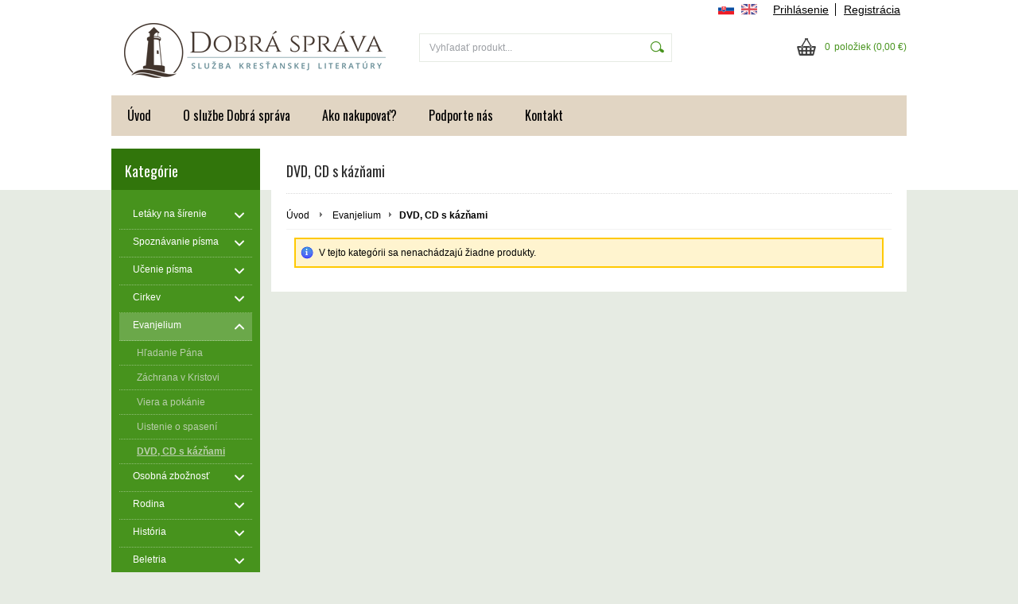

--- FILE ---
content_type: text/html; charset=UTF-8
request_url: https://www.dobra-sprava.sk/kategoria/evanjelium/dvd-cd-s-kaznami/
body_size: 16304
content:
<!DOCTYPE html PUBLIC "-//W3C//DTD XHTML 1.0 Transitional//EN" "http://www.w3.org/TR/xhtml1/DTD/xhtml1-transitional.dtd">
<html xmlns="http://www.w3.org/1999/xhtml" xml:lang="sk" lang="sk">
<head>
	<title>www.dobra-sprava.sk - Evanjelium - DVD, CD s kázňami</title>
	<meta http-equiv="Content-Type" content="text/html; charset=utf-8" />		<meta name="author" content="www.dobra-sprava.sk" />	<meta name="generator" content="Atomer.sk" />	
	<meta name="keywords" lang="sk" content="" />            <meta name="robots" content="index, follow" />		<meta name="google-site-verification" content="1jFwu8s86NOsczlgYIFpkmuR5TvTpMyckYwA3dORYh0" /><meta property="og:site_name" content="www.dobra-sprava.sk" />
<meta property="og:title" content="www.dobra-sprava.sk - Evanjelium - DVD, CD s kázňami" />
<meta property="og:image" content="https://www.dobra-sprava.sk/user/27357/upload/logo.png" /><link rel="stylesheet" type="text/css" href="/user/27357/app-810371235.css?v=1669104019" />
	<link rel="stylesheet" type="text/css" href="/layouts/default/css/own_design_css.php?v=1602496595" />
	<script type="text/javascript">
		/* <![CDATA[ */
		var absolutCesta = '/';
		var vypredane = '112743';
		var skladom = '112744';
		var okno_vyska, okno_sirka;
		var imgCesta = 'user%2F27357%2Fupload%2Fstuff%2F';
		var nulova_cena_zobrazit_kupit = '0';
		var defaultnyVyrazVoVyhladavani = 'Vyhľadať produkt...';
		            var ZMEN_OBRAZOK_VARIANTU = true;
                            var ZOOMOVANIE_DETAIL = false;
				/* ]]> */
	</script>
	<script type="text/javascript" src="/user/27357/app-2683386974.js?v=1762338842"></script>
<script type="text/javascript">
	/* <![CDATA[ */
	var vyrobca_prelozeny = 'autor';
	/* ]]> */
</script>	<script type="text/javascript" src="/layouts/default/javascript/js_hlasky.php?v=1421142972"></script>
<script type="text/javascript">
	/* <![CDATA[ */
	$(document).ready(function(){
		startCheckPhone('tbPhone');
		//startCheckPhone('tbDPhone');
		//startCheckPhone('tbFPhone');
	});
	// Ak nemam pole s cislom tak je kontrola v poriadku
	function startCheckPhone(id_element) {
		if (!id_element) return true;
		var obj = $(document).find('#'+id_element);
		if (obj.length == 0) return true;
		if (obj.val() == '') {
			obj.val('+421');
		}
		$(obj).attr('autocomplete','off');
		$(obj).keyup(function() {
			checkPhoneMessage(obj,checkPhoneNumber(obj.val()));
		});
		$(obj).change(function() {
			checkPhoneMessage(obj,checkPhoneNumber(obj.val()));
		});
		$(obj).keyup();
	}
	function checkPhoneNumber(number) {
		var regexp = /^\+[0-9]{12}$/;
		if (number && regexp.test(number)) {
			return true;
		}				
		return false;
	}
	function checkPhoneMessage(obj,check) {
		if (!obj || obj.length == 0) return;
		var parent = $(obj).closest("tr");
		var msg = $('.phoneCMsg');
		var txt = '<tr class="phoneCMsg" style="color:red;"><td></td><td >Číslo pre zaslanie SMS prosím napíšte v správnom formáte +4219XXYYYYYY</td></tr>';
		if (!check && msg.length == 0) {
			parent.before(txt);
		} else if (check && msg.length) {
			msg.remove();
		}						
	}
	/* ]]> */
</script>
<script type="text/javascript">
	AtomerApp.text = {
		buttonIntoCardLoader: 'Pridávam',
		buttonIntoCardDone: 'Ďakujeme',
		packetaDeliveryPlaceDefaultText: 'Prosím vyberte si <a href="#">miesto vydania tovaru</a>'
	};
</script>	<script type="text/javascript">
		$(function() {
			// potrebne premenne pre JS funkciu zmenVelkostObrazka()
			// aktualna sira a vyska okna pri nacitani stranky
			okno_sirka = $(window).width();
			okno_vyska = $(window).height();			
			try {
				// inicializacia lightBox-u
				//$('#img a, .galeria a.gal').lightBox();
				$('#img a').lightBox();
				$('#tabObrazkyStred a.gal').lightBox();
				//$('a.gal').lightBox();
				$('a[rel="lightbox"]').lightBox();

				$(".tabs").tabs();
			} catch( err ) { }
		});
	</script>
<script type="text/javascript">
	/* <![CDATA[ */
	function checkCountInsertedIntoBasket(pocet_na_sklade, pocet_v_kosiku, element_pocet) {	
		/*	
		 *	potvrdenieVlozeniaDoKosikaRozsirene
			*  - Ak nemam udany pocet, ktory sa ma vlozit do kosika potvrdenie je vybavene kladne
			*/
		if (element_pocet === 1) {
			var pocet_objednat = 1;
		} else {
			var pocet_objednat = element_pocet.val();
		}			
		pocet_na_sklade = parseInt(pocet_na_sklade);
		if (!pocet_v_kosiku) pocet_v_kosiku = 0;
		pocet_v_kosiku = parseInt(pocet_v_kosiku);

		pocet_objednat = parseInt(pocet_objednat);

		//if (pocet_na_sklade == 0 || pocet_objednat < 1) return true;	

		if ((pocet_objednat+pocet_v_kosiku) > pocet_na_sklade) {

			var ostalo_na_sklade = pocet_na_sklade - pocet_v_kosiku;
			var rozdiel = 0;
			if (ostalo_na_sklade < 1) {
				ostalo_na_sklade = 0;
			} else {
				rozdiel = ostalo_na_sklade;
				element_pocet.val(rozdiel);
			}
			
			var hlaska = "";
			// Hlaska ak mam uz tovar v kosiku
			if (pocet_v_kosiku > 0) {
				hlaska = 'Kupujete si tovar vo väčšom počte, ako máme na sklade.';
				hlaska += "\n"+'Z tohto produktu máte vo Vašom košíku '+pocet_v_kosiku+'ks.';
				if (rozdiel == 0) {
					hlaska += "\n"+'Z dôvodu nedostatku produktu na sklade sa do Vášho košíka produkt nevloží.';
				} else {
					hlaska += "\n"+'Z dôvodu nedostatku produktu na sklade sa do Vášho košíka vloží z tohto produktu iba '+rozdiel+'ks';
				}
			} else {
				// Hlaska ak tovar nemam este v kosiku
				hlaska = 'Kupujete si tovar vo väčšom počte, ako máme na sklade.';
				if (rozdiel == 0) {
					hlaska += "\n"+'Z dôvodu nedostatku produktu na sklade sa do Vášho košíka produkt nevloží.';
				} else {
					hlaska += "\n"+'Z dôvodu nedostatku produktu na sklade sa do Vášho košíka vloží z tohto produktu iba '+rozdiel+'ks';
				}

			}
			alert(hlaska);
			return false;
		}
		return true;
	}
	
	/**
	 * pre vkladanie do kosika cez enter nad textboxom (detail tovaru)
	 */
	function checkCountInsertedIntoBasketEnterPress(e, pocet_na_sklade, pocet_v_kosiku, element_pocet) {
		
		var key=e.keyCode || e.which;
		if (key==13){
			checkCountInsertedIntoBasket(pocet_na_sklade, pocet_v_kosiku, element_pocet);
		} else {
			return true;
		}
	}
	
	/**
	* overenie upravy poctu ks v kosiku po entery
	* handleKeyPressRozsirene
	*/
	function checkCountInsertedIntoBasketKeyPress(e, pocet_na_sklade, pocet_v_kosiku, element_pocet) {

		var key=e.keyCode || e.which;
		if (key==13){

			var pocet_objednat = element_pocet.val();
			pocet_objednat = parseInt(pocet_objednat);
			pocet_na_sklade = parseInt(pocet_na_sklade);
			if (!pocet_v_kosiku) pocet_v_kosiku = 0;
			pocet_v_kosiku = parseInt(pocet_v_kosiku);

			if (pocet_na_sklade == 0) return false;
			if (pocet_objednat < 1) return true;

			if ((pocet_objednat) > pocet_na_sklade) {
				element_pocet.val(pocet_na_sklade);

				var rozdiel = 0;
				rozdiel = pocet_objednat - pocet_na_sklade;

				var hlaska = "";
				if (pocet_v_kosiku > 0) {
					rozdiel = (pocet_na_sklade-pocet_v_kosiku);
					if (rozdiel < 0) {
						rozdiel = 0;
					}
					hlaska = 'Kupujete si tovar vo väčšom počte, ako máme na sklade.';
					hlaska += "\n"+'Z tohto produktu máte vo Vašom košíku '+pocet_v_kosiku+'ks.';
					if (rozdiel == 0) {
						hlaska += "\n"+'Z dôvodu nedostatku produktu na sklade sa do Vášho košíka produkt nevloží.';
					} else {
						hlaska += "\n"+'Z dôvodu nedostatku produktu na sklade sa do Vášho košíka vloží z tohto produktu iba '+rozdiel+'ks';
					}
				}
				alert(hlaska);					
			}
			return true;

			if ((pocet_objednat+pocet_v_kosiku) > pocet_na_sklade) {

				var ostalo_na_sklade = pocet_na_sklade - pocet_v_kosiku;
				var rozdiel = 0;
				if (ostalo_na_sklade < 1) {
					ostalo_na_sklade = 0;
				} else {
					rozdiel = ostalo_na_sklade;
					element_pocet.val(rozdiel);
				}
				
				var hlaska = "";
				// Hlaska ak mam uz tovar v kosiku
				if (pocet_v_kosiku > 0) {
					hlaska = 'Kupujete si tovar vo väčšom počte, ako máme na sklade.';
					hlaska += "\n"+'Z tohto produktu máte vo Vašom košíku '+pocet_v_kosiku+'ks.';
					if (rozdiel == 0) {
						hlaska += "\n"+'Z dôvodu nedostatku produktu na sklade sa do Vášho košíka produkt nevloží.';
					} else {
						hlaska += "\n"+'Z dôvodu nedostatku produktu na sklade sa do Vášho košíka vloží z tohto produktu iba '+rozdiel+'ks';
					}
				} else {
					// Hlaska ak tovar nemam este v kosiku
					hlaska = 'Kupujete si tovar vo väčšom počte, ako máme na sklade.';
					if (rozdiel == 0) {
						hlaska += "\n"+'Z dôvodu nedostatku produktu na sklade sa do Vášho košíka produkt nevloží.';
					} else {
						hlaska += "\n"+'Z dôvodu nedostatku produktu na sklade sa do Vášho košíka vloží z tohto produktu iba '+rozdiel+'ks';
					}
				}
				alert(hlaska);
				return false;
			}

			return true;
			if (!checkCountInsertedIntoBasket(pocet_na_sklade, pocet_v_kosiku, element_pocet)) {
				var ostava = pocet_na_sklade - pocet_v_kosiku;
				if (ostava < 1) ostava = 0;
				if (pocet_na_sklade == 0 || ostava == 0) {
					element_pocet.val(pocet_v_kosiku);
					return false; 
				}
			}
		}
		return true;
	}

	var stuffActualCountCheck = function(idStuff, added, callback, params) {
		var data = {
			'getItemActualCountCheck':1,
			id: idStuff,
			'value': added,
			'params': {}
		};
		if (params) {
			data.params = params;
		}
		$.ajax({
			type: "GET",
			url: absolutCesta+'ajax.php',
			data: data,
			dataType: 'json',
			success: function(response) {
				if (callback) {
					callback.call(null, response);
				}
			}
		});
	};
	var stuffActualCountCheckProccess = function(response, form, input, callbacks) {
		let onPositiveResponse = null,
			doAction = function() {
				if(onPositiveResponse) {
					if (callbacks && callbacks.onSuccess) {
						callbacks.onSuccess.call(null);
					}
					onPositiveResponse.call(null);
				} else {
					if (callbacks && callbacks.onError) {
						callbacks.onError.call(null);
					}
				}
			};
		if (form && response && response.result) {
			onPositiveResponse = function() {
				form.addClass('doSubmit');
				form.submit();
			};
		}
		if (input && response && response.order_less) {
			input.val(response.order_less);
		}
		if (response && response.messages) {
			var isNewInsertMethod = $('.kosik.novyKosik419').length ? true : false;
			if (isNewInsertMethod) {
				AlertWindow.info({
					content: response.messages.join("<br/>"),
					size: 'auto',
					onClose: function() {
						doAction();
					}
				});
			} else {
				alert(response.messages.join("\n"));
				doAction();
			}
		} else {
			doAction();
		}
	};
	/* ]]> */
	$(document).ready(function() {
		$(document).delegate('form.tovar_uprav.doCheck', 'submit', function() {
			var $form = $(this),
				idStuff = $form.find('input[name=id_tovar_akcia]').val(),
				$input = $form.find('input[name=novyPocet]'),
				value = $input.val();

			if ($form.hasClass('doSubmit')) {
				$form.removeClass('doSubmit');
				return true;
			}

			stuffActualCountCheck(idStuff, value, function(response){
				stuffActualCountCheckProccess(response, $form, $input);
			}, {'noBucket' : 1});
			return false;
		});
	});
</script>
	<link rel="shortcut icon" type="image/x-icon" href="/user/27357/upload/favicon.png?1533561768" />
	<link rel="icon" type="image/ico" href="/user/27357/upload/favicon.png?1533561768" /> 			<meta name="viewport" content="width=device-width, initial-scale=1">
			<link rel="stylesheet" type="text/css" href="/layouts/chromium/css/responsive.css?v=1669103551" media="all" /></head>
<body onload="helpInit();" class="" data-id-template="26" data-id-group="3">	<div id="fb-root"></div>
	<script type="text/javascript">
	/* <![CDATA[ */
		(function(d, s, id) {
		var js, fjs = d.getElementsByTagName(s)[0];
		if (d.getElementById(id)) {return;}
		js = d.createElement(s); js.id = id;
		js.src = "//connect.facebook.net/sk_SK/all.js#xfbml=1";
		fjs.parentNode.insertBefore(js, fjs);
	  }(document, 'script', 'facebook-jssdk'));
	/* ]]> */
	</script>
<!--[if lte IE 6]><script src="layouts/default/javascript/ie6.js"></script><script>window.onload=function(){e("layouts/default/javascript/ie6/")}</script><![endif]--><div id="helpbox"></div><div id="main">
	<div class="pomocna"></div>
	<div class="obal">
		<div class="hlavicka">
			<div class="hlavicka_prihlasenie">						<div class="odhlasovaci_formular">
							<div class="ucetLinky">
								<a href="/prihlasenie/" id="loginLink"  rel="nofollow">Prihlásenie</a>
								<a href="/registracia/" class="reg " rel="nofollow">Registrácia</a>
							</div>
						</div>			<ul class="jazykMenu">						<li>
							<a class="active" href="/sk/">
								<img src="/layouts/default/img/lang/SK.svg"  alt="" />
							</a>
						</li>						<li>
							<a class="last" href="/en/">
								<img src="/layouts/default/img/lang/EN.svg"  alt="" />
							</a>
						</li>			</ul>				<div class="endfloat"></div>
			</div>
			<div class="hlavicka_vrch">
				<div class="logoKlik">
					<a href="/">							<img src="/user/27357/upload/logo.png?v=1527085622" alt="www.dobra-sprava.sk" />					</a>
				</div>					<div class="vyhladavanie">	<form action="/vyhladavanie/" method="get">
		<div id="vyhladavanie">			<input type="text" class="textbox" name="search" value="Vyhľadať produkt..." onfocus="if(this.value=='Vyhľadať produkt...')this.value=''" onblur="if(this.value=='')this.value='Vyhľadať produkt...'" />
			<input type="submit" class="button" onmouseover="buttonClass(this)" onmouseout="buttonClass(this)" value="" />
		</div>
	</form>					</div><div class="kosik novyKosik419">
	<a href="/nakupny-kosik/" rel="nofollow" title="vstúpiť do košíka">
        <span class="pocet">0</span><span class="poloziek">položiek</span>
        <span>(0,00 €)</span>
	</a>
</div>				<div class="endfloat"></div>
			</div>
			<div class="hlavicka_spodok">					<a class="btnHlavneMenu">
						<span></span>
						<span></span>
						<span></span>
					</a>
					<ul id="hlavneMenu">			
		<li class="first">
			<a  href="/uvod/">Úvod</a>		</li>			<li class="separator">&nbsp;</li>			
		<li >
			<a  href="/o-sluzbe-dobra-sprava/">O službe Dobrá správa</a>		</li>			<li class="separator">&nbsp;</li>			
		<li >
			<a  href="/ako-nakupovat/">Ako nakupovať?</a>		</li>			<li class="separator">&nbsp;</li>			
		<li >
			<a  href="/podporte-nas/">Podporte nás</a>		</li>			<li class="separator">&nbsp;</li>			
		<li class="last">
			<a  href="/kontakt/">Kontakt</a>		</li>						<li class="endfloat"></li>
					</ul>
					<div class="endfloat"></div>				<div class="endfloat"></div>
			</div>
            <div class="hlavicka_pomocna">            </div>
		</div>
		<div class="stred">
			<div class="stred_vnutro">
				<div class="stred_obsah">
					<div class="lavaStrana">							<div class="box kategorie">
								<span class="nadpis">
									Kategórie									<span class="holder">
										<span>&nbsp;</span>
										<span>&nbsp;</span>
										<span>&nbsp;</span>
									</span>
								</span>
								<div class="nadpis_bottom"></div><ul class="kategorie0">	<li  class='cat_882396 first sub_sec rolled_up'><a href="/kategoria/letaky-na-sirenie/">
	<strong>Letáky na šírenie</strong>		<span class="rollHandler rollOutHandler packed"></span></a><ul class="kategorie1">	<li  class='cat_882410 first'><a href="/kategoria/letaky-na-sirenie/zakladne/">
	<strong>Základné</strong></a></li>
<li  class='cat_882411'><a href="/kategoria/letaky-na-sirenie/tematicke/">
	<strong>Tématické</strong></a></li>
<li  class='cat_882412'><a href="/kategoria/letaky-na-sirenie/detom/">
	<strong>Deťom</strong></a></li>
<li  class='cat_882413'><a href="/kategoria/letaky-na-sirenie/vianocne/">
	<strong>Vianočné</strong></a></li>
<li  class='cat_882414'><a href="/kategoria/letaky-na-sirenie/velkonocne/">
	<strong>Veľkonočné</strong></a></li>
<li  class='cat_882415 last'><a href="/kategoria/letaky-na-sirenie/nemocnym/">
	<strong>Nemocným</strong></a></li>
</ul>
</li>
<li  class='cat_877550 sub_sec rolled_up'><a href="/kategoria/spoznavanie-pisma/">
	<strong>Spoznávanie písma</strong>		<span class="rollHandler rollOutHandler packed"></span></a><ul class="kategorie1">	<li  class='cat_877553 first sub_sec rolled_up'><a href="/kategoria/spoznavanie-pisma/biblia/">
	<strong>Biblia</strong>		<span class="rollHandler rollOutHandler packed"></span></a><ul class="kategorie2">	<li  class='cat_880982 first'><a href="/kategoria/spoznavanie-pisma/biblia/rozlicne-formaty/">
	<strong>Rozličné formáty</strong></a></li>
<li  class='cat_880983'><a href="/kategoria/spoznavanie-pisma/biblia/rodinna/">
	<strong>Rodinná</strong></a></li>
<li  class='cat_880984'><a href="/kategoria/spoznavanie-pisma/biblia/v-povodine/">
	<strong>V pôvodine</strong></a></li>
<li  class='cat_880985 last'><a href="/kategoria/spoznavanie-pisma/biblia/obaly/">
	<strong>Obaly</strong></a></li>
</ul>
</li>
<li  class='cat_877554 sub_sec rolled_up'><a href="/kategoria/spoznavanie-pisma/komentare-sz/">
	<strong>Komentáre SZ</strong>		<span class="rollHandler rollOutHandler packed"></span></a><ul class="kategorie2">	<li  class='cat_880986 first sub_sec rolled_up'><a href="/kategoria/spoznavanie-pisma/komentare-sz/5-knih-mojzisovych/">
	<strong>5 kníh Mojžišových</strong>		<span class="rollHandler rollOutHandler packed"></span></a><ul class="kategorie3">	<li  class='cat_882868 first'><a href="/kategoria/spoznavanie-pisma/komentare-sz/5-knih-mojzisovych/deuteronomium/">
	<strong>Deuteronomium</strong></a></li>
<li  class='cat_883829'><a href="/kategoria/spoznavanie-pisma/komentare-sz/5-knih-mojzisovych/exodus/">
	<strong>Exodus</strong></a></li>
<li  class='cat_883830'><a href="/kategoria/spoznavanie-pisma/komentare-sz/5-knih-mojzisovych/genesis/">
	<strong>Genesis</strong></a></li>
<li  class='cat_883963'><a href="/kategoria/spoznavanie-pisma/komentare-sz/5-knih-mojzisovych/leviticus/">
	<strong>Leviticus</strong></a></li>
<li  class='cat_884039 last'><a href="/kategoria/spoznavanie-pisma/komentare-sz/5-knih-mojzisovych/numeri/">
	<strong>Numeri</strong></a></li>
</ul>
</li>
<li  class='cat_880987 sub_sec rolled_up'><a href="/kategoria/spoznavanie-pisma/komentare-sz/historicke-knihy/">
	<strong>Historické knihy</strong>		<span class="rollHandler rollOutHandler packed"></span></a><ul class="kategorie3">	<li  class='cat_882369 first'><a href="/kategoria/spoznavanie-pisma/komentare-sz/historicke-knihy/jozua/">
	<strong>Józua</strong></a></li>
<li  class='cat_882370'><a href="/kategoria/spoznavanie-pisma/komentare-sz/historicke-knihy/sudcovia/">
	<strong>Sudcovia</strong></a></li>
<li  class='cat_882371'><a href="/kategoria/spoznavanie-pisma/komentare-sz/historicke-knihy/rut/">
	<strong>Rút</strong></a></li>
<li  class='cat_882372'><a href="/kategoria/spoznavanie-pisma/komentare-sz/historicke-knihy/1-samuelova/">
	<strong>1. Samuelova</strong></a></li>
<li  class='cat_882373'><a href="/kategoria/spoznavanie-pisma/komentare-sz/historicke-knihy/2-samuelova/">
	<strong>2. Samuelova</strong></a></li>
<li  class='cat_882374'><a href="/kategoria/spoznavanie-pisma/komentare-sz/historicke-knihy/1-kralov/">
	<strong>1. Kráľov</strong></a></li>
<li  class='cat_882375'><a href="/kategoria/spoznavanie-pisma/komentare-sz/historicke-knihy/2-kralov/">
	<strong>2. Kráľov</strong></a></li>
<li  class='cat_882376'><a href="/kategoria/spoznavanie-pisma/komentare-sz/historicke-knihy/1-kronicka/">
	<strong>1. Kronická</strong></a></li>
<li  class='cat_882377'><a href="/kategoria/spoznavanie-pisma/komentare-sz/historicke-knihy/2-kronicka/">
	<strong>2. Kronická</strong></a></li>
<li  class='cat_882378'><a href="/kategoria/spoznavanie-pisma/komentare-sz/historicke-knihy/ezdras/">
	<strong>Ezdráš</strong></a></li>
<li  class='cat_882379'><a href="/kategoria/spoznavanie-pisma/komentare-sz/historicke-knihy/nehemias/">
	<strong>Nehemiáš</strong></a></li>
<li  class='cat_882380 last'><a href="/kategoria/spoznavanie-pisma/komentare-sz/historicke-knihy/ester/">
	<strong>Ester</strong></a></li>
</ul>
</li>
<li  class='cat_880988 sub_sec rolled_up'><a href="/kategoria/spoznavanie-pisma/komentare-sz/knihy-mudrosti/">
	<strong>Knihy múdrosti</strong>		<span class="rollHandler rollOutHandler packed"></span></a><ul class="kategorie3">	<li  class='cat_882546 first'><a href="/kategoria/spoznavanie-pisma/komentare-sz/knihy-mudrosti/prislovia/">
	<strong>Príslovia</strong></a></li>
<li  class='cat_883833'><a href="/kategoria/spoznavanie-pisma/komentare-sz/knihy-mudrosti/job/">
	<strong>Jób</strong></a></li>
<li  class='cat_884086 last'><a href="/kategoria/spoznavanie-pisma/komentare-sz/knihy-mudrosti/zalmy/">
	<strong>Žalmy</strong></a></li>
</ul>
</li>
<li  class='cat_880989 sub_sec rolled_up'><a href="/kategoria/spoznavanie-pisma/komentare-sz/velki-proroci/">
	<strong>Veľkí proroci</strong>		<span class="rollHandler rollOutHandler packed"></span></a><ul class="kategorie3">	<li  class='cat_882865 first'><a href="/kategoria/spoznavanie-pisma/komentare-sz/velki-proroci/daniel/">
	<strong>Daniel</strong></a></li>
<li  class='cat_883832 last'><a href="/kategoria/spoznavanie-pisma/komentare-sz/velki-proroci/izaias/">
	<strong>Izaiáš</strong></a></li>
</ul>
</li>
<li  class='cat_880990 last sub_sec rolled_up'><a href="/kategoria/spoznavanie-pisma/komentare-sz/mali-proroci/">
	<strong>Malí proroci</strong>		<span class="rollHandler rollOutHandler packed"></span></a><ul class="kategorie3">	<li  class='cat_883965 first'><a href="/kategoria/spoznavanie-pisma/komentare-sz/mali-proroci/nahum/">
	<strong>Nahum</strong></a></li>
<li  class='cat_883966'><a href="/kategoria/spoznavanie-pisma/komentare-sz/mali-proroci/abakuk/">
	<strong>Abakuk</strong></a></li>
<li  class='cat_883967'><a href="/kategoria/spoznavanie-pisma/komentare-sz/mali-proroci/sofonias/">
	<strong>Sofoniáš</strong></a></li>
<li  class='cat_883968'><a href="/kategoria/spoznavanie-pisma/komentare-sz/mali-proroci/ageus/">
	<strong>Ageus</strong></a></li>
<li  class='cat_883969'><a href="/kategoria/spoznavanie-pisma/komentare-sz/mali-proroci/zacharias/">
	<strong>Zachariáš</strong></a></li>
<li  class='cat_883976 last'><a href="/kategoria/spoznavanie-pisma/komentare-sz/mali-proroci/malachias/">
	<strong>Malachiáš</strong></a></li>
</ul>
</li>
</ul>
</li>
<li  class='cat_877552 sub_sec rolled_up'><a href="/kategoria/spoznavanie-pisma/komentare-nz/">
	<strong>Komentáre NZ</strong>		<span class="rollHandler rollOutHandler packed"></span></a><ul class="kategorie2">	<li  class='cat_880991 first sub_sec rolled_up'><a href="/kategoria/spoznavanie-pisma/komentare-nz/evanjelia/">
	<strong>Evanjeliá</strong>		<span class="rollHandler rollOutHandler packed"></span></a><ul class="kategorie3">	<li  class='cat_883783 first'><a href="/kategoria/spoznavanie-pisma/komentare-nz/evanjelia/jan/">
	<strong>Ján</strong></a></li>
<li  class='cat_883796'><a href="/kategoria/spoznavanie-pisma/komentare-nz/evanjelia/lukas/">
	<strong>Lukáš</strong></a></li>
<li  class='cat_883803 last'><a href="/kategoria/spoznavanie-pisma/komentare-nz/evanjelia/matus/">
	<strong>Matúš</strong></a></li>
</ul>
</li>
<li  class='cat_880992'><a href="/kategoria/spoznavanie-pisma/komentare-nz/skutky-apostolov/">
	<strong>Skutky apoštolov</strong></a></li>
<li  class='cat_880993 sub_sec rolled_up'><a href="/kategoria/spoznavanie-pisma/komentare-nz/pavlove-listy/">
	<strong>Pavlove listy</strong>		<span class="rollHandler rollOutHandler packed"></span></a><ul class="kategorie3">	<li  class='cat_882355 first'><a href="/kategoria/spoznavanie-pisma/komentare-nz/pavlove-listy/1-tesalonickym/">
	<strong>1. Tesalonickým</strong></a></li>
<li  class='cat_882356'><a href="/kategoria/spoznavanie-pisma/komentare-nz/pavlove-listy/2-tesalonickym/">
	<strong>2. Tesalonickým</strong></a></li>
<li  class='cat_882357'><a href="/kategoria/spoznavanie-pisma/komentare-nz/pavlove-listy/rimskym/">
	<strong>Rímskym</strong></a></li>
<li  class='cat_882358'><a href="/kategoria/spoznavanie-pisma/komentare-nz/pavlove-listy/1-korintskym/">
	<strong>1. Korintským</strong></a></li>
<li  class='cat_882359'><a href="/kategoria/spoznavanie-pisma/komentare-nz/pavlove-listy/2-korintskym/">
	<strong>2. Korintským</strong></a></li>
<li  class='cat_882360'><a href="/kategoria/spoznavanie-pisma/komentare-nz/pavlove-listy/galatskym/">
	<strong>Galatským</strong></a></li>
<li  class='cat_882361'><a href="/kategoria/spoznavanie-pisma/komentare-nz/pavlove-listy/efezskym/">
	<strong>Efezským</strong></a></li>
<li  class='cat_882362'><a href="/kategoria/spoznavanie-pisma/komentare-nz/pavlove-listy/filipskym/">
	<strong>Filipským</strong></a></li>
<li  class='cat_882363'><a href="/kategoria/spoznavanie-pisma/komentare-nz/pavlove-listy/koloskym/">
	<strong>Koloským</strong></a></li>
<li  class='cat_882364'><a href="/kategoria/spoznavanie-pisma/komentare-nz/pavlove-listy/1-timoteovi/">
	<strong>1. Timoteovi</strong></a></li>
<li  class='cat_882365'><a href="/kategoria/spoznavanie-pisma/komentare-nz/pavlove-listy/2-timoteovi/">
	<strong>2. Timoteovi</strong></a></li>
<li  class='cat_882366'><a href="/kategoria/spoznavanie-pisma/komentare-nz/pavlove-listy/titovi/">
	<strong>Títovi</strong></a></li>
<li  class='cat_882367'><a href="/kategoria/spoznavanie-pisma/komentare-nz/pavlove-listy/filemonovi/">
	<strong>Filemonovi</strong></a></li>
<li  class='cat_882368 last'><a href="/kategoria/spoznavanie-pisma/komentare-nz/pavlove-listy/zidom/">
	<strong>Židom</strong></a></li>
</ul>
</li>
<li  class='cat_880994'><a href="/kategoria/spoznavanie-pisma/komentare-nz/vseobecne-listy/">
	<strong>Všeobecné listy</strong></a></li>
<li  class='cat_880995 last'><a href="/kategoria/spoznavanie-pisma/komentare-nz/zjavenie-jana/">
	<strong>Zjavenie Jána</strong></a></li>
</ul>
</li>
<li  class='cat_880922 sub_sec rolled_up'><a href="/kategoria/spoznavanie-pisma/komentare-serie/">
	<strong>Komentáre - série</strong>		<span class="rollHandler rollOutHandler packed"></span></a><ul class="kategorie2">	<li  class='cat_880997 first'><a href="/kategoria/spoznavanie-pisma/komentare-serie/evanjelium-v-celom-pisme/">
	<strong>Evanjelium v celom Písme</strong></a></li>
<li  class='cat_880998'><a href="/kategoria/spoznavanie-pisma/komentare-serie/pastoracne-komentare/">
	<strong>Pastoračné komentáre</strong></a></li>
<li  class='cat_880999'><a href="/kategoria/spoznavanie-pisma/komentare-serie/klasicke-komentare/">
	<strong>Klasické komentáre</strong></a></li>
<li  class='cat_881000'><a href="/kategoria/spoznavanie-pisma/komentare-serie/welwynske-komentare/">
	<strong>Welwynské komentáre</strong></a></li>
<li  class='cat_880996 last'><a href="/kategoria/spoznavanie-pisma/komentare-serie/moj-prvy-komentar/">
	<strong>Môj prvý komentár</strong></a></li>
</ul>
</li>
<li  class='cat_880924'><a href="/kategoria/spoznavanie-pisma/biblicke-pribehy-pre-deti/">
	<strong>Biblické príbehy pre deti</strong></a></li>
<li  class='cat_880923 sub_sec rolled_up'><a href="/kategoria/spoznavanie-pisma/citanie-na-kazdy-den/">
	<strong>Čítanie na každý deň</strong>		<span class="rollHandler rollOutHandler packed"></span></a><ul class="kategorie2">	<li  class='cat_881001 first'><a href="/kategoria/spoznavanie-pisma/citanie-na-kazdy-den/biblicke-poznamky-milovanym/">
	<strong>Biblické poznámky milovaným</strong></a></li>
<li  class='cat_881002'><a href="/kategoria/spoznavanie-pisma/citanie-na-kazdy-den/na-mesiac/">
	<strong>Na mesiac</strong></a></li>
<li  class='cat_881003'><a href="/kategoria/spoznavanie-pisma/citanie-na-kazdy-den/na-rok/">
	<strong>Na rok</strong></a></li>
<li  class='cat_881004 last'><a href="/kategoria/spoznavanie-pisma/citanie-na-kazdy-den/plany-citania-pisma/">
	<strong>Plány čítania Písma</strong></a></li>
</ul>
</li>
<li  class='cat_880925 last sub_sec rolled_up'><a href="/kategoria/spoznavanie-pisma/pomocky-k-studiu/">
	<strong>Pomôcky k štúdiu</strong>		<span class="rollHandler rollOutHandler packed"></span></a><ul class="kategorie2">	<li  class='cat_881005 first'><a href="/kategoria/spoznavanie-pisma/pomocky-k-studiu/atlasy-prirucky/">
	<strong>Atlasy, príručky</strong></a></li>
<li  class='cat_881006'><a href="/kategoria/spoznavanie-pisma/pomocky-k-studiu/konkordancie/">
	<strong>Konkordancie</strong></a></li>
<li  class='cat_881007 last'><a href="/kategoria/spoznavanie-pisma/pomocky-k-studiu/slovniky/">
	<strong>Slovníky</strong></a></li>
</ul>
</li>
</ul>
</li>
<li  class='cat_877549 sub_sec rolled_up'><a href="/kategoria/ucenie-pisma/">
	<strong>Učenie písma</strong>		<span class="rollHandler rollOutHandler packed"></span></a><ul class="kategorie1">	<li  class='cat_880926 first'><a href="/kategoria/ucenie-pisma/prvotny-prehlad/">
	<strong>Prvotný prehľad</strong></a></li>
<li  class='cat_880927 sub_sec rolled_up'><a href="/kategoria/ucenie-pisma/o-bohu/">
	<strong>O Bohu</strong>		<span class="rollHandler rollOutHandler packed"></span></a><ul class="kategorie2">	<li  class='cat_881008 first'><a href="/kategoria/ucenie-pisma/o-bohu/bozie-atributy/">
	<strong>Božie atribúty</strong></a></li>
<li  class='cat_881009'><a href="/kategoria/ucenie-pisma/o-bohu/bozia-trojica/">
	<strong>Božia Trojica</strong></a></li>
<li  class='cat_881010 last'><a href="/kategoria/ucenie-pisma/o-bohu/bozia-prozretelnost/">
	<strong>Božia prozreteľnosť</strong></a></li>
</ul>
</li>
<li  class='cat_880928'><a href="/kategoria/ucenie-pisma/o-cloveku/">
	<strong>O človeku</strong></a></li>
<li  class='cat_880929 sub_sec rolled_up'><a href="/kategoria/ucenie-pisma/o-kristovi/">
	<strong>O Kristovi</strong>		<span class="rollHandler rollOutHandler packed"></span></a><ul class="kategorie2">	<li  class='cat_881011 first'><a href="/kategoria/ucenie-pisma/o-kristovi/kristova-osoba/">
	<strong>Kristova osoba</strong></a></li>
<li  class='cat_881012 last'><a href="/kategoria/ucenie-pisma/o-kristovi/kristovo-dielo/">
	<strong>Kristovo dielo</strong></a></li>
</ul>
</li>
<li  class='cat_880930'><a href="/kategoria/ucenie-pisma/o-spaseni/">
	<strong>O spasení</strong></a></li>
<li  class='cat_880931 last'><a href="/kategoria/ucenie-pisma/o-buducich-veciach/">
	<strong>O budúcich veciach</strong></a></li>
</ul>
</li>
<li  class='cat_877551 sub_sec rolled_up'><a href="/kategoria/cirkev/">
	<strong>Cirkev</strong>		<span class="rollHandler rollOutHandler packed"></span></a><ul class="kategorie1">	<li  class='cat_880932 first'><a href="/kategoria/cirkev/uctievanie/">
	<strong>Uctievanie</strong></a></li>
<li  class='cat_880933'><a href="/kategoria/cirkev/spolocenstvo-zboru/">
	<strong>Spoločenstvo zboru</strong></a></li>
<li  class='cat_880934'><a href="/kategoria/cirkev/ustanovenia/">
	<strong>Ustanovenia</strong></a></li>
<li  class='cat_880935'><a href="/kategoria/cirkev/vyznania-viery/">
	<strong>Vyznania viery</strong></a></li>
<li  class='cat_880936'><a href="/kategoria/cirkev/spevniky/">
	<strong>Spevníky</strong></a></li>
<li  class='cat_880937'><a href="/kategoria/cirkev/sluzby-panovi/">
	<strong>Služby Pánovi</strong></a></li>
<li  class='cat_880938'><a href="/kategoria/cirkev/sluzba-detom/">
	<strong>Služba deťom</strong></a></li>
<li  class='cat_880939'><a href="/kategoria/cirkev/sluzba-sirenia-evanjelia/">
	<strong>Služba šírenia evanjelia</strong></a></li>
<li  class='cat_880940 last'><a href="/kategoria/cirkev/pastor-sprava-zboru/">
	<strong>Pastor &amp; správa zboru</strong></a></li>
</ul>
</li>
<li  class='cat_880941 aktivna0 sub_sec rolled_down def'><a href="/kategoria/evanjelium/" class='aktivna'>
	<strong>Evanjelium</strong>		<span class="rollHandler rollOutHandler expanded"></span></a><ul class="kategorie1">	<li  class='cat_880942 first'><a href="/kategoria/evanjelium/hladanie-pana/">
	<strong>Hľadanie Pána</strong></a></li>
<li  class='cat_880943'><a href="/kategoria/evanjelium/zachrana-v-kristovi/">
	<strong>Záchrana v Kristovi</strong></a></li>
<li  class='cat_880944'><a href="/kategoria/evanjelium/viera-a-pokanie/">
	<strong>Viera a pokánie</strong></a></li>
<li  class='cat_880945'><a href="/kategoria/evanjelium/uistenie-o-spaseni/">
	<strong>Uistenie o spasení</strong></a></li>
<li  class='cat_880946 last aktivna1'><a href="/kategoria/evanjelium/dvd-cd-s-kaznami/" class='aktivna'>
	<strong>DVD, CD s kázňami</strong></a></li>
</ul>
</li>
<li  class='cat_880947 sub_sec rolled_up'><a href="/kategoria/osobna-zboznost/">
	<strong>Osobná zbožnosť</strong>		<span class="rollHandler rollOutHandler packed"></span></a><ul class="kategorie1">	<li  class='cat_880948 first'><a href="/kategoria/osobna-zboznost/modlitba/">
	<strong>Modlitba</strong></a></li>
<li  class='cat_880949'><a href="/kategoria/osobna-zboznost/rast-na-bozom-slove/">
	<strong>Rast na Božom Slove</strong></a></li>
<li  class='cat_880950'><a href="/kategoria/osobna-zboznost/prakticka-svatost/">
	<strong>Praktická svätosť</strong></a></li>
<li  class='cat_880951'><a href="/kategoria/osobna-zboznost/duchovny-boj/">
	<strong>Duchovný boj</strong></a></li>
<li  class='cat_880952'><a href="/kategoria/osobna-zboznost/spravovanie-casu-zivota/">
	<strong>Spravovanie času života</strong></a></li>
<li  class='cat_880953'><a href="/kategoria/osobna-zboznost/depresie-skusky-a-suzenia/">
	<strong>Depresie, skúšky a súženia</strong></a></li>
<li  class='cat_880954'><a href="/kategoria/osobna-zboznost/hladanie-bozej-vole/">
	<strong>Hľadanie Božej vôle</strong></a></li>
<li  class='cat_880955 last'><a href="/kategoria/osobna-zboznost/vydavanie-svedectva/">
	<strong>Vydávanie svedectva</strong></a></li>
</ul>
</li>
<li  class='cat_880956 sub_sec rolled_up'><a href="/kategoria/rodina/">
	<strong>Rodina</strong>		<span class="rollHandler rollOutHandler packed"></span></a><ul class="kategorie1">	<li  class='cat_880957 first'><a href="/kategoria/rodina/pre-mladsie-deti/">
	<strong>Pre mladšie deti</strong></a></li>
<li  class='cat_880958'><a href="/kategoria/rodina/pre-starsie-deti/">
	<strong>Pre staršie deti</strong></a></li>
<li  class='cat_880959'><a href="/kategoria/rodina/pre-tinedzerov/">
	<strong>Pre tínedžerov</strong></a></li>
<li  class='cat_880960'><a href="/kategoria/rodina/manzelstvo-a-chodenie/">
	<strong>Manželstvo a chodenie</strong></a></li>
<li  class='cat_880961'><a href="/kategoria/rodina/vychova-deti/">
	<strong>Výchova detí</strong></a></li>
<li  class='cat_880962'><a href="/kategoria/rodina/pre-slobodnych/">
	<strong>Pre slobodných</strong></a></li>
<li  class='cat_880963'><a href="/kategoria/rodina/domov-zdravie-byvanie/">
	<strong>Domov, zdravie, bývanie</strong></a></li>
<li  class='cat_880964'><a href="/kategoria/rodina/praca-a-zamestnanie/">
	<strong>Práca a zamestnanie</strong></a></li>
<li  class='cat_880965'><a href="/kategoria/rodina/smrt-a-zomieranie/">
	<strong>Smrť a zomieranie</strong></a></li>
<li  class='cat_880966 last'><a href="/kategoria/rodina/dvd-video-materialy/">
	<strong>DVD, video materiály</strong></a></li>
</ul>
</li>
<li  class='cat_880967 sub_sec rolled_up'><a href="/kategoria/historia/">
	<strong>História</strong>		<span class="rollHandler rollOutHandler packed"></span></a><ul class="kategorie1">	<li  class='cat_880968 first sub_sec rolled_up'><a href="/kategoria/historia/prehlad/">
	<strong>Prehľad</strong>		<span class="rollHandler rollOutHandler packed"></span></a><ul class="kategorie2">	<li  class='cat_881013 first'><a href="/kategoria/historia/prehlad/v-nasich-krajoch/">
	<strong>V našich krajoch</strong></a></li>
<li  class='cat_881014 last'><a href="/kategoria/historia/prehlad/v-zahranici/">
	<strong>V zahraničí</strong></a></li>
</ul>
</li>
<li  class='cat_880969 sub_sec rolled_up'><a href="/kategoria/historia/biografie/">
	<strong>Biografie</strong>		<span class="rollHandler rollOutHandler packed"></span></a><ul class="kategorie2">	<li  class='cat_881015 first'><a href="/kategoria/historia/biografie/z-nasich-krajov/">
	<strong>Z našich krajov</strong></a></li>
<li  class='cat_881016 last sub_sec rolled_up'><a href="/kategoria/historia/biografie/zo-zahranicia/">
	<strong>Zo zahraničia</strong>		<span class="rollHandler rollOutHandler packed"></span></a><ul class="kategorie3">	<li  class='cat_882434 first'><a href="/kategoria/historia/biografie/zo-zahranicia/moderna-doba/">
	<strong>Moderná doba</strong></a></li>
<li  class='cat_882866'><a href="/kategoria/historia/biografie/zo-zahranicia/puritanizmus/">
	<strong>Puritanizmus</strong></a></li>
<li  class='cat_883964 last'><a href="/kategoria/historia/biografie/zo-zahranicia/reformacia/">
	<strong>Reformácia</strong></a></li>
</ul>
</li>
</ul>
</li>
<li  class='cat_880970'><a href="/kategoria/historia/reformacia/">
	<strong>Reformácia</strong></a></li>
<li  class='cat_880971'><a href="/kategoria/historia/puritanizmus/">
	<strong>Puritanizmus</strong></a></li>
<li  class='cat_880972 sub_sec rolled_up'><a href="/kategoria/historia/prebudenia/">
	<strong>Prebudenia</strong>		<span class="rollHandler rollOutHandler packed"></span></a><ul class="kategorie2">	<li  class='cat_881017 first'><a href="/kategoria/historia/prebudenia/v-anglosaskych-krajinach/">
	<strong>V anglosaských krajinách</strong></a></li>
<li  class='cat_881018 last'><a href="/kategoria/historia/prebudenia/vychodna-europa/">
	<strong>Východná Európa</strong></a></li>
</ul>
</li>
<li  class='cat_880973'><a href="/kategoria/historia/celosvetova-misia/">
	<strong>Celosvetová misia</strong></a></li>
<li  class='cat_880974 last'><a href="/kategoria/historia/slovenska-a-ceska/">
	<strong>Slovenská a česká</strong></a></li>
</ul>
</li>
<li  class='cat_877585 sub_sec rolled_up'><a href="/kategoria/beletria/">
	<strong>Beletria</strong>		<span class="rollHandler rollOutHandler packed"></span></a><ul class="kategorie1">	<li  class='cat_877616 first sub_sec rolled_up'><a href="/kategoria/beletria/dielo-kristiny-royovej/">
	<strong>Dielo Kristíny Royovej</strong>		<span class="rollHandler rollOutHandler packed"></span></a><ul class="kategorie2">	<li  class='cat_877617 first'><a href="/kategoria/beletria/dielo-kristiny-royovej/vyber-z-diela-kristiny-royovej/">
	<strong>Výber z diela Kristíny Royovej</strong></a></li>
<li  class='cat_877618 last'><a href="/kategoria/beletria/dielo-kristiny-royovej/vyber-zo-spisov-kristiny-royovej/">
	<strong>Výber zo spisov Kristíny Royovej</strong></a></li>
</ul>
</li>
<li  class='cat_880975'><a href="/kategoria/beletria/dalsie-poviedky-a-pribehy/">
	<strong>Ďalšie poviedky a príbehy</strong></a></li>
<li  class='cat_880976'><a href="/kategoria/beletria/alegorie/">
	<strong>Alegórie</strong></a></li>
<li  class='cat_1275723 last'><a href="/kategoria/beletria/poezia/">
	<strong>Poézia</strong></a></li>
</ul>
</li>
<li  class='cat_880977 sub_sec rolled_up'><a href="/kategoria/obrana-viery/">
	<strong>Obrana viery</strong>		<span class="rollHandler rollOutHandler packed"></span></a><ul class="kategorie1">	<li  class='cat_880978 first'><a href="/kategoria/obrana-viery/spolahlivost-pisma/">
	<strong>Spoľahlivosť písma</strong></a></li>
<li  class='cat_880979'><a href="/kategoria/obrana-viery/evolucia-vs-stvorenie/">
	<strong>Evolúcia vs. Stvorenie</strong></a></li>
<li  class='cat_880980'><a href="/kategoria/obrana-viery/milost-vs-nase-zasluhy/">
	<strong>Milosť vs. naše zásluhy</strong></a></li>
<li  class='cat_880981 last sub_sec rolled_up'><a href="/kategoria/obrana-viery/rozne-nabozenstva-a-prudy/">
	<strong>Rôzne náboženstvá a prúdy</strong>		<span class="rollHandler rollOutHandler packed"></span></a><ul class="kategorie2">	<li  class='cat_881817 first'><a href="/kategoria/obrana-viery/rozne-nabozenstva-a-prudy/ateizmus/">
	<strong>Ateizmus</strong></a></li>
<li  class='cat_881818'><a href="/kategoria/obrana-viery/rozne-nabozenstva-a-prudy/islam/">
	<strong>Islám</strong></a></li>
<li  class='cat_881819'><a href="/kategoria/obrana-viery/rozne-nabozenstva-a-prudy/okultizmus/">
	<strong>Okultizmus</strong></a></li>
<li  class='cat_881820'><a href="/kategoria/obrana-viery/rozne-nabozenstva-a-prudy/svedkovia-jehovovi/">
	<strong>Svedkovia Jehovovi</strong></a></li>
<li  class='cat_881821'><a href="/kategoria/obrana-viery/rozne-nabozenstva-a-prudy/rimsky-katolicizmus/">
	<strong>Rímsky katolicizmus</strong></a></li>
<li  class='cat_881822'><a href="/kategoria/obrana-viery/rozne-nabozenstva-a-prudy/charizmaticke-hnutie/">
	<strong>Charizmatické hnutie</strong></a></li>
<li  class='cat_882547 last'><a href="/kategoria/obrana-viery/rozne-nabozenstva-a-prudy/sekty-a-kulty/">
	<strong>Sekty a kulty</strong></a></li>
</ul>
</li>
</ul>
</li>
<li  class='cat_882399'><a href="/kategoria/dvd-a-video/">
	<strong>DVD a video</strong></a></li>
<li  class='cat_882400'><a href="/kategoria/kalendare-plagaty-zalozky/">
	<strong>Kalendáre, plagáty, záložky</strong></a></li>
<li  class='cat_886638 nekliknutelna'><a >
	<strong>--------------------------</strong></a></li>
<li  class='cat_882395 sub_sec rolled_up'><a href="/kategoria/menu/">
	<strong>MENU</strong>		<span class="rollHandler rollOutHandler packed"></span></a><ul class="kategorie1">	<li  class='cat_882397 first sub_sec rolled_up'><a href="/kategoria/menu/dvd-cd-vyucovania/">
	<strong>DVD, CD vyučovania</strong>		<span class="rollHandler rollOutHandler packed"></span></a><ul class="kategorie2">	<li  class='cat_882416 first'><a href="/kategoria/menu/dvd-cd-vyucovania/evanjelizacne/">
	<strong>Evanjelizačné</strong></a></li>
<li  class='cat_882418'><a href="/kategoria/menu/dvd-cd-vyucovania/tematicke/">
	<strong>Tématické</strong></a></li>
<li  class='cat_882417'><a href="/kategoria/menu/dvd-cd-vyucovania/cez-knihy-pisma/">
	<strong>Cez knihy Písma</strong></a></li>
<li  class='cat_882419 last'><a href="/kategoria/menu/dvd-cd-vyucovania/puritanske-konferencie/">
	<strong>Puritánske konferencie</strong></a></li>
</ul>
</li>
<li  class='cat_882398'><a href="/kategoria/menu/cd-hudobne/">
	<strong>CD hudobné</strong></a></li>
<li  class='cat_882402 sub_sec rolled_up'><a href="/kategoria/menu/software-a-moduly/">
	<strong>Software a moduly</strong>		<span class="rollHandler rollOutHandler packed"></span></a><ul class="kategorie2">	<li  class='cat_882420 first'><a href="/kategoria/menu/software-a-moduly/moduly-ku-the-word/">
	<strong>Moduly ku the WORD</strong></a></li>
</ul>
</li>
<li  class='cat_882403'><a href="/kategoria/menu/odoberanie/">
	<strong>ODOBERANIE</strong></a></li>
<li  class='cat_882404'><a href="/kategoria/menu/knihy-edicie/">
	<strong>KNIHY edície</strong></a></li>
<li  class='cat_882407'><a href="/kategoria/menu/vypredaj/">
	<strong>Výpredaj</strong></a></li>
<li  class='cat_882408 last'><a href="/kategoria/menu/starsie-vydania/">
	<strong>Staršie vydania</strong></a></li>
</ul>
</li>
<li  class='cat_1192842'><a href="/kategoria/kniznica-puritanov/">
	<strong>Knižnica puritánov</strong></a></li>
<li  class='cat_1279445'><a href="/kategoria/k-royova-nova-edicia/">
	<strong>K. Royová - nová edícia</strong></a></li>
<li  class='cat_1290736 last'><a href="/kategoria/tematicke-brozurky/">
	<strong>Tematické brožúrky</strong></a></li>
</ul>
							</div><div class="box login">
	<span class="nadpis">Prihlásenie</span>
	<div class="nadpis_bottom"></div>
	<form class="prihlas" name="prihlas" action="/prihlasit/" method="post">
		<table>
			<tr class="tr_login">
				<td>
					<input type="text" class="textbox" name="tbAll4ShopLogin"
						   inputmode="email" autocapitalize="off"
                           placeholder="E-mail" maxlength="50" size="15"
						   value="" />
				</td>
			</tr>
			<tr class="tr_pass">
				<td>
					<input type="password" class="textbox pass" name="tbAll4ShopHeslo" maxlength="30" size="30" 
						   placeholder="heslo"
						   id="tbAll4ShopHeslo" value="" />
				</td>
			</tr>
			<tr class="tr_button">
				<td>
					<input type="submit" class="button" name="btnPrihlasit" onmouseout="buttonClass(this)" onmouseover="buttonClass(this)" value="Prihlásiť" />
				</td>
			</tr>
			<tr class="tr_empty"><td>&nbsp;</td></tr>
			<tr class="tr_forgot_pass">
				<td>
					<a id="btnHeslo"  href="/zabudol-som-heslo/" rel="nofollow">Zabudol som heslo</a>
				</td>
			</tr>
			<tr class="tr_reglink">
				<td>
					<a id="btnRegistracia"  href="/registracia/" rel="nofollow">Registrácia</a><br />
				</td>
			</tr>
		</table>
		<input type="submit" style="display: none;" />
		<input type="hidden" name="odkazujuca_linka" value="https://www.dobra-sprava.sk/kategoria/evanjelium/dvd-cd-s-kaznami/" />
	</form>
</div>							<div class="box vyrobcovia_znacky">
								<span class="nadpis">autori</span>
								<div class="nadpis_bottom"></div><select name="cbVyrobca" id="cbVyrobca" onchange="goToVyrobca('/');">
	<option value=""> - zvoľte autora - </option><option value="prelozil-jozef-rohacek/" >(preložil) Jozef Roháček [13]</option>
<option value="a-w-tozer/" >A. W. Tozer [1]</option>
<option value="abd-al-masih/" >Abd Al-Masih [1]</option>
<option value="alan-noble/" >Alan Noble [1]</option>
<option value="albert-n-martin/" >Albert N. Martin [1]</option>
<option value="alec-taylor/" >Alec Taylor [21]</option>
<option value="alexander-strauch/" >Alexander Strauch [1]</option>
<option value="alois-adolf/" >Alois Adolf [1]</option>
<option value="amy-le-feuvre/" >Amy Le Feuvre [1]</option>
<option value="arthur-w-pink/" >Arthur W. Pink [2]</option>
<option value="barbara-mouser/" >Barbara Mouser [1]</option>
<option value="benjamin-a-ramsbottom/" >Benjamin A. Ramsbottom [1]</option>
<option value="benjamin-zeleznik/" >BENJAMÍN ŽELEZNÍK [1]</option>
<option value="betty-swinford/" >Betty Swinford [1]</option>
<option value="carine-mackenziova/" >Carine MacKenziová [9]</option>
<option value="charles-bridges/" >Charles Bridges [1]</option>
<option value="charles-h-spurgeon/" >Charles H. Spurgeon [8]</option>
<option value="colin-marshall-tony-payne/" >Colin Marshall, Tony Payne [1]</option>
<option value="dane-ortlund/" >Dane Ortlund [1]</option>
<option value="daniel-dossmann/" >Daniel Dossmann [1]</option>
<option value="daniel-mojzis/" >Daniel Mojžiš [1]</option>
<option value="dave-harvey/" >Dave Harvey [1]</option>
<option value="david-mccasland/" >David McCasland [1]</option>
<option value="david-powlison/" >David Powlison [2]</option>
<option value="david-powlison-john-yenchko/" >David Powlison, John Yenchko [1]</option>
<option value="dobra-sprava/" >DOBRÁ SPRÁVA [3]</option>
<option value="don-fleming/" >Don Fleming [1]</option>
<option value="don-kistler/" >Don Kistler [1]</option>
<option value="don-whitney/" >Don Whitney [1]</option>
<option value="donald-macleod/" >Donald Macleod [1]</option>
<option value="donald-s-whitney/" >Donald S. Whitney [1]</option>
<option value="dr-alfred-lechler/" >Dr. Alfred Lechler [1]</option>
<option value="dr-ch-richards-a-dr-l-jonesova/" >Dr. Ch. Richards a Dr. L. Jonesová [2]</option>
<option value="edward-donnelly/" >Edward Donnelly [1]</option>
<option value="edward-t-welch/" >Edward T. Welch [6]</option>
<option value="elsa-muller-reinwaldova/" >Elsa Müller-Reinwaldová [1]</option>
<option value="ernst-trachsel-pauli/" >Ernst Trachsel-Pauli [1]</option>
<option value="erroll-hulse/" >Erroll Hulse [2]</option>
<option value="eva-gaal-gabor-draskoczy/" >Éva Gaál, Gábor Draskóczy [1]</option>
<option value="faith-cook/" >Faith Cook [1]</option>
<option value="fajfrova-jirina/" >Fajfrová Jiřina [1]</option>
<option value="frame-m-john/" >Frame M.John [2]</option>
<option value="george-muller/" >George Müller [2]</option>
<option value="gordon-keddie/" >Gordon Keddie [1]</option>
<option value="heath-lambert/" >HEATH LAMBERT [1]</option>
<option value="irene-howatova/" >Irene Howatová [2]</option>
<option value="j-c-ryle/" >J. C. Ryle [1]</option>
<option value="j-gresham-machen/" >J. Gresham Machen [1]</option>
<option value="j-i-packer/" >J.I.Packer [2]</option>
<option value="james-c-petty/" >James C. Petty [1]</option>
<option value="james-r-white/" >James R. White [1]</option>
<option value="jan-amos-komensky/" >Jan Ámos Komenský [3]</option>
<option value="jan-karafiat/" >JAN KARAFIÁT [1]</option>
<option value="jan-karafiat-jiri-trnka/" >Jan Karafiát, Jiří Trnka [1]</option>
<option value="janet-geoff-benge/" >Janet &amp; Geoff Benge [8]</option>
<option value="jay-e-adams/" >Jay E. Adams [1]</option>
<option value="jeremiah-burroughs/" >Jeremiah Burroughs [1]</option>
<option value="jerry-bridges/" >Jerry Bridges [3]</option>
<option value="jill-masters/" >Jill Masters [2]</option>
<option value="jim-mccarthy/" >Jim McCarthy [1]</option>
<option value="jim-newheiser/" >Jim Newheiser [3]</option>
<option value="joe-rigney/" >Joe Rigney [1]</option>
<option value="joel-r-beeke/" >Joel R. Beeke [1]</option>
<option value="john-benton/" >John Benton [1]</option>
<option value="john-blanchard/" >John Blanchard [7]</option>
<option value="john-bunyan/" >John Bunyan [4]</option>
<option value="john-charles-ryle/" >John Charles Ryle [3]</option>
<option value="john-crotts/" >John Crotts [1]</option>
<option value="john-flavel/" >John Flavel [2]</option>
<option value="john-macarthur/" >John MacArthur [3]</option>
<option value="john-owen/" >John Owen [2]</option>
<option value="john-piper/" >John Piper [4]</option>
<option value="jonathan-edwards/" >Jonathan Edwards [3]</option>
<option value="joni-eareckson-tada/" >Joni Eareckson Tada [2]</option>
<option value="josef-korbel/" >Josef Korbel [1]</option>
<option value="joseph-m-bianchi/" >Joseph M. Bianchi [1]</option>
<option value="ken-ham/" >Ken Ham [1]</option>
<option value="ken-sande/" >Ken Sande [1]</option>
<option value="kevin-deyoung-don-clark/" >Kevin DeYoung, Don Clark [1]</option>
<option value="kristina-royova/" >Kristína Royová [20]</option>
<option value="lance-roberts/" >Lance Roberts [1]</option>
<option value="leonardo-de-chirico/" >Leonardo de Chirico [2]</option>
<option value="lothar-gassmann/" >Lothar Gassmann [1]</option>
<option value="lou-priolo/" >Lou Priolo [1]</option>
<option value="marian-m-schoolland/" >Marian M. Schoolland [1]</option>
<option value="marian-mozucha/" >Marián Možucha [1]</option>
<option value="marie-e-richard/" >Marie E. Richard [1]</option>
<option value="martha-peace/" >Martha Peace [1]</option>
<option value="martin-luther/" >Martin Luther [2]</option>
<option value="martyn-lloyd-jones/" >Martyn Lloyd-Jones [4]</option>
<option value="matthew-henry/" >Matthew Henry [1]</option>
<option value="metropolitan-tabernacle/" >Metropolitan Tabernacle [6]</option>
<option value="michael-r-steedman/" >Michael R. Steedman [1]</option>
<option value="michael-reeves/" >Michael Reeves [1]</option>
<option value="michal-slavka/" >Michal Slavka [1]</option>
<option value="moody-bible-institute/" >Moody Bible Institute [12]</option>
<option value="msejk/" >MSEJK [1]</option>
<option value="nick-r-needham/" >Nick R. Needham [2]</option>
<option value="nikolaj-petrovic-chrapov/" >Nikolaj Petrovič Chrapov [3]</option>
<option value="o-palmer-robertson/" >O. Palmer Robertson [1]</option>
<option value="pascal-denault/" >Pascal Denault [1]</option>
<option value="patricia-st-john/" >Patricia St.John [3]</option>
<option value="paul-david-tripp/" >Paul David Tripp [4]</option>
<option value="paul-washer/" >Paul Washer [3]</option>
<option value="peter-jeffery/" >Peter Jeffery [2]</option>
<option value="peter-masters/" >Peter Masters [21]</option>
<option value="peter-slomski/" >Peter Slomski [1]</option>
<option value="pietro-bolognesi/" >Pietro Bolognesi [1]</option>
<option value="r-l/" >R. L. [1]</option>
<option value="r-c-sproul/" >R.C.Sproul [2]</option>
<option value="randy-alcorn/" >Randy Alcorn [1]</option>
<option value="rebecca-mclaughlin/" >Rebecca McLaughlin [1]</option>
<option value="rene-pache/" >René Pache [1]</option>
<option value="richard-a-bennett/" >Richard A. Bennett [1]</option>
<option value="richard-caldwell/" >Richard Caldwell [1]</option>
<option value="richard-ganz/" >Richard Ganz [1]</option>
<option value="richard-m-bennett/" >Richard M. Bennett [2]</option>
<option value="richard-sibbes/" >Richard Sibbes [1]</option>
<option value="rita-jamison/" >Rita Jamison [1]</option>
<option value="robert-d-jones/" >Robert D. Jones [2]</option>
<option value="robert-murray-m-cheyne/" >Robert Murray M‘Cheyne [2]</option>
<option value="robert-sheehan/" >Robert Sheehan [3]</option>
<option value="robin-compston/" >Robin Compston [1]</option>
<option value="roland-h-bainton/" >Roland H. Bainton [1]</option>
<option value="scott-stuart/" >Scott Stuart [1]</option>
<option value="sinclair-b-ferguson/" >Sinclair B. Ferguson [1]</option>
<option value="sofia-pavlovna-liven/" >Sofia Pavlovna Liven [1]</option>
<option value="soli-deo-gloria-zilina/" >Soli Deo Gloria Žilina [2]</option>
<option value="stan-evers/" >Stan Evers [2]</option>
<option value="stanislav-kaczmarczyk/" >Stanislav Kaczmarczyk [1]</option>
<option value="steven-j-lawson/" >Steven J. Lawson [1]</option>
<option value="stuart-olyott/" >Stuart Olyott [2]</option>
<option value="sydna-masse/" >Sydna Massé [1]</option>
<option value="tedd-tripp/" >Tedd Tripp [1]</option>
<option value="thomas-brooks/" >Thomas Brooks [1]</option>
<option value="thomas-goodwin-benjamin-palmer/" >Thomas Goodwin, Benjamin Palmer [1]</option>
<option value="thomas-watson/" >Thomas Watson [2]</option>
<option value="tim-dowley/" >Tim Dowley [1]</option>
<option value="ulrich-baumer/" >Ulrich Bäumer [1]</option>
<option value="vaclav-chumchal/" >Václav Chumchal [1]</option>
<option value="viera-rohackova/" >Viera Roháčková [2]</option>
<option value="vilma-lukatsi/" >Vilma Lukátsi [1]</option>
<option value="vladimir-fajfr/" >Vladimír Fajfr [1]</option>
<option value="volkhard-gerlinde-scheunemann/" >Volkhard &amp; Gerlinde Scheunemann [1]</option>
<option value="w-j-grier/" >W. J. Grier [1]</option>
<option value="warren-w-wiersbee/" >WARREN W. WIERSBEE [2]</option>
<option value="werner-gitt/" >Werner Gitt [2]</option>
<option value="wilhelm-busch/" >Wilhelm Busch [6]</option>
<option value="william-bridge/" >William Bridge [1]</option>
<option value="william-e-mccauley/" >William E. McCauley [1]</option>
<option value="william-hendriksen/" >William Hendriksen [1]</option>
<option value="wolfgang-buhne/" >Wolfgang Bühne [1]</option>

</select>							</div>		<div id="flash2" class="flash cycle_slideshow">
			<script type="text/javascript">
			/* <![CDATA[ */
				$(document).ready(function() {	
					if ( typeof nastavenia_vlastne !== 'undefined' ) {
						var nastavenia = nastavenia_vlastne;
					} else {
						var nastavenia =  {
							speed:       700,
							timeout:     5000,								pager:      '#cycle_nav2',  
							pagerEvent: 'mouseover',
							pauseOnPagerHover: true
						};
					} 					nastavenia.timeout = nastavenia.timeout || 5000;
					$('#cycle_con2').cycle(
						nastavenia
					);
				});
			/* ]]> */
			</script>			<div id="cycle_con2" class="cycle_con" style="height: 280px;">
					<div class="cycle_item time_" data-order="0">						<a href="https://www.dobra-sprava.sk/kategoria/beletria/alegorie/cesta-putnika/">
							<img src="/user/27357/upload/bannery/318721.jpg" alt="" />
						</a>					</div>			</div>
		</div>					</div>
					<div class="content">						<div class="content_obsah">		<h1>DVD, CD s kázňami</h1>		<div class="hierarchia">				<span>
					<a href="/">Úvod</a>				</span><img src="/layouts/chromium/img/img_hierarchia.png" alt="" />			<span><a href="/kategoria/evanjelium/">Evanjelium</a></span><img src="/layouts/chromium/img/img_hierarchia.png" alt="" /><strong>DVD, CD s kázňami</strong>			<div class="endfloat"></div>
		</div>		<script type="application/ld+json">
		{
		    "@context": "http://schema.org",
            "@type": "BreadcrumbList",
            "itemListElement":[{"@type": "ListItem","position": 1,"item":{ "@id" : "/", "name" : "Úvod"}}, {"@type": "ListItem","position": 2,"item":{ "@id" : "/kategoria/evanjelium/", "name" : "Evanjelium"}}]
		}
        </script>
        <div class="produkty_obal">		<p class="hlaska info" id="msg1">V tejto kategórii sa nenachádzajú žiadne produkty.		</p></div>						</div>
					</div>					<div class="endfloat"></div>
				</div>						
						<div class="pata_menu">                                    <div class="siteFooterRow">                                        <div class="siteFooterColumn                                                  collapse">
                                            <div class="about">                                                <h3>Informácie</h3>                                                    <ul class="menu">			
		<li class="first">
			<a  href="/informacie/informacie/o-sluzbe-knih-dobra-sprava/">O službe kníh Dobrá správa</a>		</li>			
		<li >
			<a  href="/informacie/informacie/ochrana-sukromia-a-osobnych-udajov/">Ochrana súkromia a osobných údajov</a>		</li>			
		<li class="last">
			<a  href="/informacie/informacie/vseobecne-obchodne-podmienky/">Všeobecné obchodné podmienky</a>		</li>                                                    </ul>                                            </div>
                                        </div>                                        <div class="siteFooterColumn                                                  collapse">
                                            <div class="about">                                                <h3>Dodanie tovaru</h3>                                                    <ul class="menu">			
		<li class="first">
			<a  href="/informacie/dodanie-tovaru/informacie-o-dorucovani/">Informácie o doručovaní</a>		</li>                                                    </ul>                                            </div>
                                        </div>                                        <div class="siteFooterColumn                                                  collapse">
                                            <div class="about">                                                <h3>Kontakt</h3>                                                    <ul class="menu">			
		<li class="first">
			<a  href="/informacie/kontakt/kontaktujte-nas/">Kontaktujte nás</a>		</li>                                                    </ul>                                            </div>
                                        </div>                                    </div>						</div>				<div class="paticka">
					<div class="left">	
						Copyright 2018 - 2026 © www.dobra-sprava.sk					</div>
					<div class="right"><div class="pata_dev">
	<a href="https://www.atomer.sk/" onclick="window.open(this.href); return false;">Tvorba e-shopov na prenájom - Atomer.sk <img src="/layouts/default/img/new_window.gif" alt="" /></a>
</div>
	<script type="text/javascript">
		var cr_eid = '27357';
		var cr_delay = 10000;
		var cr_referer = '';
		(function($, eid, delay, referer) {
	var isDebug = function() {		
		var f = window.location.search.indexOf("debug=kp");		
		if (f === -1) {
			return false;
		} else {
			return true;
		}
	};	
	var Logger = function() {
		this.items = [];
		
		this.addItem = function(item) {
			if (item instanceof LoggerItem) {
				this.items.push(item);
			}
		};
		
		this.print = function(resultOverall) {
			if (!isDebug()) {
				return;
			}			
			var msg = "Overall Result: "+resultOverall;
			console.log('Overall Result: ', resultOverall);
			
			this.items.forEach(function(item) {
				var text = "\r\nElement: ";				
				text += "\r\nselector: ["+item.element.tagName+", "+item.element.className+","+item.element.id+"]";
				text += "\r\nresult: "+item.result;
				if (item.params) {
					text += "\r\nParams: ";
					item.params.forEach(function(param){
						text += "\r\n     "+param.name+": "+param.value;
					});
				}
				text += "\r\n-----";
				
				msg += text;				
				console.log(text);
			});			
			alert(msg);
		};
	};
	var LoggerItem = function(elem) {
		this.element = elem;
		this.params = [];		
		this.result = false;
		
		
		this.setResult = function(result) {
			this.result = result;
		};
		this.addParam = function(text, value) {
			this.params.push({name: text, value: value});
		};
	};
	
	var copyrightChecker = function() {		
		var elems = [].slice.call(document.querySelectorAll(".pata_dev a"));
		var logs = new Logger();		
				
		function checkVisible(elm) {
			if (!elm) {
				return false;
			}	
			var log = new LoggerItem(elm);
			var vis = isVisible(elm, log);
			
			log.setResult(vis);	
			logs.addItem(log);
			
			if (elm && vis) {
				if (elm.parentElement 
						&& !elm.parentElement.matches("#main") 
						// default template
						&& !elm.parentElement.matches("#main .obal") 
						// neonium tempalte
						&& !elm.parentElement.matches("#main_holder_inner")
				) {
					return checkVisible(elm.parentElement);
				} else {
					return true;
				}
			} else {
				return false;
			}
		}
		function isVisible(elem, log) {
			if (!(elem instanceof Element)) throw Error('DomUtil: elem is not an element.');
			
			const style = getComputedStyle(elem);			
			// base page
			const offCenter   = {
				x: elem.offsetLeft + elem.offsetWidth / 2,
				y: elem.offsetTop + elem.offsetHeight / 2
			};
			
			if (log instanceof LoggerItem) {
				log.addParam("style.display", style.display);
				log.addParam("style.visibility", style.visibility);
				log.addParam("style.opacity", style.opacity);
				log.addParam("style.zIndex", style.zIndex);
				log.addParam("my-width", elem.offsetWidth + elem.offsetHeight + elem.getBoundingClientRect().height + elem.getBoundingClientRect().width);
				log.addParam("off-center",offCenter.x+"|"+offCenter.y);
			}
			
			if (style.display === 'none') return false;
			if (style.visibility !== 'visible') return false;
			if (style.opacity < 0.1) return false;
			/* Nebudem pouzivat, lebo niekedy na iPhonoch pre "background_bottom" vracia namiesto auto hodnotu 0
			if (style.zIndex !== "auto" && parseInt(style.zIndex) <= 0) {
				return false;
			}*/
			if (parseInt(style.fontSize) < 5) return false;			
			if (elem.offsetWidth + elem.offsetHeight + elem.getBoundingClientRect().height +
				elem.getBoundingClientRect().width === 0) {
				return false;
			}
			
			if (offCenter.x < 0) return false;
			if (offCenter.x > document.documentElement.scrollWidth) return false;
			if (offCenter.y < 0) return false;
			if (offCenter.y > document.documentElement.scrollHeight) return false;
			return true;
			
			// base viewport
			/*const elemCenter   = {
				x: elem.getBoundingClientRect().left + elem.offsetWidth / 2,
				y: elem.getBoundingClientRect().top + elem.offsetHeight / 2
			};
			if (elemCenter.x < 0) return false;
			if (elemCenter.x > (document.documentElement.clientWidth || window.innerWidth)) return false;
			if (elemCenter.y < 0) return false;
			if (elemCenter.y > (document.documentElement.clientHeight || window.innerHeight)) return false;
			let pointContainer = document.elementFromPoint(elemCenter.x, elemCenter.y);
			do {
				if (pointContainer === elem) return true;
			} while (pointContainer = pointContainer.parentNode);
			return false;*/			
		}
		function send(result) {
			console.log('at.cp: ', result);
			$.ajax({
				type: "POST",
				url: absolutCesta+'ajax.php',
				data: { id: eid, 'referer': referer, 'copyrightChecker': 1, 'v': result ? 1 : 0}
			});
		}
		
		if (document.querySelector("#age_popup_wrapper")) {
			console.log('at.cp: skip');
			return;
		}
		
		var oneVisible = false;
		elems.forEach(function(elem) {
			if (checkVisible(elem)) {
				oneVisible = true;
			}
		});
		send(oneVisible);		
		logs.print(oneVisible);
	};
	$(document).ready(function() {
		setTimeout(function() {
			copyrightChecker();
		}, delay);
	});
	$.fn.copyrightChecker = copyrightChecker;
	
})(jQuery, cr_eid, cr_delay, cr_referer);	</script>					</div>
					<div class="endfloat"></div>
				</div>
			</div>
		</div>
		<div id="bottom"></div>
	</div>
		<div id="background_bottom">
		<div class="page_bottom"></div>
	</div>
</div><script src="https://www.google.com/recaptcha/api.js?render=explicit&onload=onLoadCallbackGrecaptcha"></script>		<script>
			// Ensure wrapper exists only once
			if (!document.getElementById('grecaptcha-wrapper')) {
				$('body').append($('<div id="grecaptcha-wrapper"></div>'));
			}
			var grecaptchaWindowResized = function() {
				var oneVisible = false;
				$('input[name=g-recaptcha-response]').each(function() {
					if ($(this).parent().is(":visible")) {
						oneVisible = true;
					}
				});
				if (oneVisible) {
					$('.grecaptcha-badge').css('visibility', 'visible');
				} else {
					$('.grecaptcha-badge').css('visibility', 'hidden');
				}
			};
			var grecaptchaTextMore = function(element) {
				$(element).closest('.g-recaptcha-text').addClass('visible');
            };
			var onLoadCallbackGrecaptcha = function(elementId) {
				try {
					if (typeof window._grecaptchaClientId === 'undefined') {
						var target = elementId || 'grecaptcha-wrapper';
						window._grecaptchaClientId = grecaptcha.render(target, {
							'sitekey':'6LcAhn4UAAAAALJduclSQ7lSq6hNMqFYj3IFJgJW',
							'badge': window.matchMedia("(max-width: 450px)").matches ? 'bottomleft' : 'bottomright',
							'size': 'invisible'
						});
					}
					grecaptcha.ready(function() {
						// Find all registered recaptcha inputs and execute per action
						var clientId = window._grecaptchaClientId;
						$('input[name=g-recaptcha-response][data-action]').each(function() {
							var $input = $(this);
							var action = $input.data('action');
							grecaptcha.execute(clientId, {action: action}).then(function(token) {
								$input.val(token);
							});
						});
						$(window).off('resize.grecaptcha').on('resize.grecaptcha', function() {
							//grecaptchaWindowResized();
						});
						//grecaptchaWindowResized();
					});
				} catch(e) {
					console.warn('reCAPTCHA init error', e);
				}
			};
		</script>
		<style>
			.grecaptcha-badge {
				visibility: hidden;
				z-index: 1;
				bottom: 115px !important;
			}
            .g-recaptcha-text {
                color: #7f8c8d;

            }
            .g-recaptcha-text .more {
                white-space: nowrap;
            }
            .g-recaptcha-text > div,
            .g-recaptcha-text.visible .more {
                display: none;
            }
            #registracia .g-recaptcha-text {
                padding-top: 6px;
                font-size: 12.5px;
            }
            #registracia .g-recaptcha-text.visible > div {
                display: inline;
            }
            #registracia_form .g-recaptcha-text {
                padding-top: 38px;
                font-size: 13px;
            }
            #registracia_form .g-recaptcha-text .more::before {
                content: "";
                display: block;
            }
            #registracia_form .g-recaptcha-text.visible > div {
                display: block;
                max-width: 360px;
                padding-top: 16px;
            }
			@media (max-width: 450px) {
				.grecaptcha-badge {
					bottom: 50px !important;
				}
			}
		</style>
		</body>
</html>

--- FILE ---
content_type: text/html; charset=utf-8
request_url: https://www.google.com/recaptcha/api2/anchor?ar=1&k=6LcAhn4UAAAAALJduclSQ7lSq6hNMqFYj3IFJgJW&co=aHR0cHM6Ly93d3cuZG9icmEtc3ByYXZhLnNrOjQ0Mw..&hl=en&v=PoyoqOPhxBO7pBk68S4YbpHZ&size=invisible&badge=bottomright&anchor-ms=20000&execute-ms=30000&cb=xjycv6rv5ve3
body_size: 48611
content:
<!DOCTYPE HTML><html dir="ltr" lang="en"><head><meta http-equiv="Content-Type" content="text/html; charset=UTF-8">
<meta http-equiv="X-UA-Compatible" content="IE=edge">
<title>reCAPTCHA</title>
<style type="text/css">
/* cyrillic-ext */
@font-face {
  font-family: 'Roboto';
  font-style: normal;
  font-weight: 400;
  font-stretch: 100%;
  src: url(//fonts.gstatic.com/s/roboto/v48/KFO7CnqEu92Fr1ME7kSn66aGLdTylUAMa3GUBHMdazTgWw.woff2) format('woff2');
  unicode-range: U+0460-052F, U+1C80-1C8A, U+20B4, U+2DE0-2DFF, U+A640-A69F, U+FE2E-FE2F;
}
/* cyrillic */
@font-face {
  font-family: 'Roboto';
  font-style: normal;
  font-weight: 400;
  font-stretch: 100%;
  src: url(//fonts.gstatic.com/s/roboto/v48/KFO7CnqEu92Fr1ME7kSn66aGLdTylUAMa3iUBHMdazTgWw.woff2) format('woff2');
  unicode-range: U+0301, U+0400-045F, U+0490-0491, U+04B0-04B1, U+2116;
}
/* greek-ext */
@font-face {
  font-family: 'Roboto';
  font-style: normal;
  font-weight: 400;
  font-stretch: 100%;
  src: url(//fonts.gstatic.com/s/roboto/v48/KFO7CnqEu92Fr1ME7kSn66aGLdTylUAMa3CUBHMdazTgWw.woff2) format('woff2');
  unicode-range: U+1F00-1FFF;
}
/* greek */
@font-face {
  font-family: 'Roboto';
  font-style: normal;
  font-weight: 400;
  font-stretch: 100%;
  src: url(//fonts.gstatic.com/s/roboto/v48/KFO7CnqEu92Fr1ME7kSn66aGLdTylUAMa3-UBHMdazTgWw.woff2) format('woff2');
  unicode-range: U+0370-0377, U+037A-037F, U+0384-038A, U+038C, U+038E-03A1, U+03A3-03FF;
}
/* math */
@font-face {
  font-family: 'Roboto';
  font-style: normal;
  font-weight: 400;
  font-stretch: 100%;
  src: url(//fonts.gstatic.com/s/roboto/v48/KFO7CnqEu92Fr1ME7kSn66aGLdTylUAMawCUBHMdazTgWw.woff2) format('woff2');
  unicode-range: U+0302-0303, U+0305, U+0307-0308, U+0310, U+0312, U+0315, U+031A, U+0326-0327, U+032C, U+032F-0330, U+0332-0333, U+0338, U+033A, U+0346, U+034D, U+0391-03A1, U+03A3-03A9, U+03B1-03C9, U+03D1, U+03D5-03D6, U+03F0-03F1, U+03F4-03F5, U+2016-2017, U+2034-2038, U+203C, U+2040, U+2043, U+2047, U+2050, U+2057, U+205F, U+2070-2071, U+2074-208E, U+2090-209C, U+20D0-20DC, U+20E1, U+20E5-20EF, U+2100-2112, U+2114-2115, U+2117-2121, U+2123-214F, U+2190, U+2192, U+2194-21AE, U+21B0-21E5, U+21F1-21F2, U+21F4-2211, U+2213-2214, U+2216-22FF, U+2308-230B, U+2310, U+2319, U+231C-2321, U+2336-237A, U+237C, U+2395, U+239B-23B7, U+23D0, U+23DC-23E1, U+2474-2475, U+25AF, U+25B3, U+25B7, U+25BD, U+25C1, U+25CA, U+25CC, U+25FB, U+266D-266F, U+27C0-27FF, U+2900-2AFF, U+2B0E-2B11, U+2B30-2B4C, U+2BFE, U+3030, U+FF5B, U+FF5D, U+1D400-1D7FF, U+1EE00-1EEFF;
}
/* symbols */
@font-face {
  font-family: 'Roboto';
  font-style: normal;
  font-weight: 400;
  font-stretch: 100%;
  src: url(//fonts.gstatic.com/s/roboto/v48/KFO7CnqEu92Fr1ME7kSn66aGLdTylUAMaxKUBHMdazTgWw.woff2) format('woff2');
  unicode-range: U+0001-000C, U+000E-001F, U+007F-009F, U+20DD-20E0, U+20E2-20E4, U+2150-218F, U+2190, U+2192, U+2194-2199, U+21AF, U+21E6-21F0, U+21F3, U+2218-2219, U+2299, U+22C4-22C6, U+2300-243F, U+2440-244A, U+2460-24FF, U+25A0-27BF, U+2800-28FF, U+2921-2922, U+2981, U+29BF, U+29EB, U+2B00-2BFF, U+4DC0-4DFF, U+FFF9-FFFB, U+10140-1018E, U+10190-1019C, U+101A0, U+101D0-101FD, U+102E0-102FB, U+10E60-10E7E, U+1D2C0-1D2D3, U+1D2E0-1D37F, U+1F000-1F0FF, U+1F100-1F1AD, U+1F1E6-1F1FF, U+1F30D-1F30F, U+1F315, U+1F31C, U+1F31E, U+1F320-1F32C, U+1F336, U+1F378, U+1F37D, U+1F382, U+1F393-1F39F, U+1F3A7-1F3A8, U+1F3AC-1F3AF, U+1F3C2, U+1F3C4-1F3C6, U+1F3CA-1F3CE, U+1F3D4-1F3E0, U+1F3ED, U+1F3F1-1F3F3, U+1F3F5-1F3F7, U+1F408, U+1F415, U+1F41F, U+1F426, U+1F43F, U+1F441-1F442, U+1F444, U+1F446-1F449, U+1F44C-1F44E, U+1F453, U+1F46A, U+1F47D, U+1F4A3, U+1F4B0, U+1F4B3, U+1F4B9, U+1F4BB, U+1F4BF, U+1F4C8-1F4CB, U+1F4D6, U+1F4DA, U+1F4DF, U+1F4E3-1F4E6, U+1F4EA-1F4ED, U+1F4F7, U+1F4F9-1F4FB, U+1F4FD-1F4FE, U+1F503, U+1F507-1F50B, U+1F50D, U+1F512-1F513, U+1F53E-1F54A, U+1F54F-1F5FA, U+1F610, U+1F650-1F67F, U+1F687, U+1F68D, U+1F691, U+1F694, U+1F698, U+1F6AD, U+1F6B2, U+1F6B9-1F6BA, U+1F6BC, U+1F6C6-1F6CF, U+1F6D3-1F6D7, U+1F6E0-1F6EA, U+1F6F0-1F6F3, U+1F6F7-1F6FC, U+1F700-1F7FF, U+1F800-1F80B, U+1F810-1F847, U+1F850-1F859, U+1F860-1F887, U+1F890-1F8AD, U+1F8B0-1F8BB, U+1F8C0-1F8C1, U+1F900-1F90B, U+1F93B, U+1F946, U+1F984, U+1F996, U+1F9E9, U+1FA00-1FA6F, U+1FA70-1FA7C, U+1FA80-1FA89, U+1FA8F-1FAC6, U+1FACE-1FADC, U+1FADF-1FAE9, U+1FAF0-1FAF8, U+1FB00-1FBFF;
}
/* vietnamese */
@font-face {
  font-family: 'Roboto';
  font-style: normal;
  font-weight: 400;
  font-stretch: 100%;
  src: url(//fonts.gstatic.com/s/roboto/v48/KFO7CnqEu92Fr1ME7kSn66aGLdTylUAMa3OUBHMdazTgWw.woff2) format('woff2');
  unicode-range: U+0102-0103, U+0110-0111, U+0128-0129, U+0168-0169, U+01A0-01A1, U+01AF-01B0, U+0300-0301, U+0303-0304, U+0308-0309, U+0323, U+0329, U+1EA0-1EF9, U+20AB;
}
/* latin-ext */
@font-face {
  font-family: 'Roboto';
  font-style: normal;
  font-weight: 400;
  font-stretch: 100%;
  src: url(//fonts.gstatic.com/s/roboto/v48/KFO7CnqEu92Fr1ME7kSn66aGLdTylUAMa3KUBHMdazTgWw.woff2) format('woff2');
  unicode-range: U+0100-02BA, U+02BD-02C5, U+02C7-02CC, U+02CE-02D7, U+02DD-02FF, U+0304, U+0308, U+0329, U+1D00-1DBF, U+1E00-1E9F, U+1EF2-1EFF, U+2020, U+20A0-20AB, U+20AD-20C0, U+2113, U+2C60-2C7F, U+A720-A7FF;
}
/* latin */
@font-face {
  font-family: 'Roboto';
  font-style: normal;
  font-weight: 400;
  font-stretch: 100%;
  src: url(//fonts.gstatic.com/s/roboto/v48/KFO7CnqEu92Fr1ME7kSn66aGLdTylUAMa3yUBHMdazQ.woff2) format('woff2');
  unicode-range: U+0000-00FF, U+0131, U+0152-0153, U+02BB-02BC, U+02C6, U+02DA, U+02DC, U+0304, U+0308, U+0329, U+2000-206F, U+20AC, U+2122, U+2191, U+2193, U+2212, U+2215, U+FEFF, U+FFFD;
}
/* cyrillic-ext */
@font-face {
  font-family: 'Roboto';
  font-style: normal;
  font-weight: 500;
  font-stretch: 100%;
  src: url(//fonts.gstatic.com/s/roboto/v48/KFO7CnqEu92Fr1ME7kSn66aGLdTylUAMa3GUBHMdazTgWw.woff2) format('woff2');
  unicode-range: U+0460-052F, U+1C80-1C8A, U+20B4, U+2DE0-2DFF, U+A640-A69F, U+FE2E-FE2F;
}
/* cyrillic */
@font-face {
  font-family: 'Roboto';
  font-style: normal;
  font-weight: 500;
  font-stretch: 100%;
  src: url(//fonts.gstatic.com/s/roboto/v48/KFO7CnqEu92Fr1ME7kSn66aGLdTylUAMa3iUBHMdazTgWw.woff2) format('woff2');
  unicode-range: U+0301, U+0400-045F, U+0490-0491, U+04B0-04B1, U+2116;
}
/* greek-ext */
@font-face {
  font-family: 'Roboto';
  font-style: normal;
  font-weight: 500;
  font-stretch: 100%;
  src: url(//fonts.gstatic.com/s/roboto/v48/KFO7CnqEu92Fr1ME7kSn66aGLdTylUAMa3CUBHMdazTgWw.woff2) format('woff2');
  unicode-range: U+1F00-1FFF;
}
/* greek */
@font-face {
  font-family: 'Roboto';
  font-style: normal;
  font-weight: 500;
  font-stretch: 100%;
  src: url(//fonts.gstatic.com/s/roboto/v48/KFO7CnqEu92Fr1ME7kSn66aGLdTylUAMa3-UBHMdazTgWw.woff2) format('woff2');
  unicode-range: U+0370-0377, U+037A-037F, U+0384-038A, U+038C, U+038E-03A1, U+03A3-03FF;
}
/* math */
@font-face {
  font-family: 'Roboto';
  font-style: normal;
  font-weight: 500;
  font-stretch: 100%;
  src: url(//fonts.gstatic.com/s/roboto/v48/KFO7CnqEu92Fr1ME7kSn66aGLdTylUAMawCUBHMdazTgWw.woff2) format('woff2');
  unicode-range: U+0302-0303, U+0305, U+0307-0308, U+0310, U+0312, U+0315, U+031A, U+0326-0327, U+032C, U+032F-0330, U+0332-0333, U+0338, U+033A, U+0346, U+034D, U+0391-03A1, U+03A3-03A9, U+03B1-03C9, U+03D1, U+03D5-03D6, U+03F0-03F1, U+03F4-03F5, U+2016-2017, U+2034-2038, U+203C, U+2040, U+2043, U+2047, U+2050, U+2057, U+205F, U+2070-2071, U+2074-208E, U+2090-209C, U+20D0-20DC, U+20E1, U+20E5-20EF, U+2100-2112, U+2114-2115, U+2117-2121, U+2123-214F, U+2190, U+2192, U+2194-21AE, U+21B0-21E5, U+21F1-21F2, U+21F4-2211, U+2213-2214, U+2216-22FF, U+2308-230B, U+2310, U+2319, U+231C-2321, U+2336-237A, U+237C, U+2395, U+239B-23B7, U+23D0, U+23DC-23E1, U+2474-2475, U+25AF, U+25B3, U+25B7, U+25BD, U+25C1, U+25CA, U+25CC, U+25FB, U+266D-266F, U+27C0-27FF, U+2900-2AFF, U+2B0E-2B11, U+2B30-2B4C, U+2BFE, U+3030, U+FF5B, U+FF5D, U+1D400-1D7FF, U+1EE00-1EEFF;
}
/* symbols */
@font-face {
  font-family: 'Roboto';
  font-style: normal;
  font-weight: 500;
  font-stretch: 100%;
  src: url(//fonts.gstatic.com/s/roboto/v48/KFO7CnqEu92Fr1ME7kSn66aGLdTylUAMaxKUBHMdazTgWw.woff2) format('woff2');
  unicode-range: U+0001-000C, U+000E-001F, U+007F-009F, U+20DD-20E0, U+20E2-20E4, U+2150-218F, U+2190, U+2192, U+2194-2199, U+21AF, U+21E6-21F0, U+21F3, U+2218-2219, U+2299, U+22C4-22C6, U+2300-243F, U+2440-244A, U+2460-24FF, U+25A0-27BF, U+2800-28FF, U+2921-2922, U+2981, U+29BF, U+29EB, U+2B00-2BFF, U+4DC0-4DFF, U+FFF9-FFFB, U+10140-1018E, U+10190-1019C, U+101A0, U+101D0-101FD, U+102E0-102FB, U+10E60-10E7E, U+1D2C0-1D2D3, U+1D2E0-1D37F, U+1F000-1F0FF, U+1F100-1F1AD, U+1F1E6-1F1FF, U+1F30D-1F30F, U+1F315, U+1F31C, U+1F31E, U+1F320-1F32C, U+1F336, U+1F378, U+1F37D, U+1F382, U+1F393-1F39F, U+1F3A7-1F3A8, U+1F3AC-1F3AF, U+1F3C2, U+1F3C4-1F3C6, U+1F3CA-1F3CE, U+1F3D4-1F3E0, U+1F3ED, U+1F3F1-1F3F3, U+1F3F5-1F3F7, U+1F408, U+1F415, U+1F41F, U+1F426, U+1F43F, U+1F441-1F442, U+1F444, U+1F446-1F449, U+1F44C-1F44E, U+1F453, U+1F46A, U+1F47D, U+1F4A3, U+1F4B0, U+1F4B3, U+1F4B9, U+1F4BB, U+1F4BF, U+1F4C8-1F4CB, U+1F4D6, U+1F4DA, U+1F4DF, U+1F4E3-1F4E6, U+1F4EA-1F4ED, U+1F4F7, U+1F4F9-1F4FB, U+1F4FD-1F4FE, U+1F503, U+1F507-1F50B, U+1F50D, U+1F512-1F513, U+1F53E-1F54A, U+1F54F-1F5FA, U+1F610, U+1F650-1F67F, U+1F687, U+1F68D, U+1F691, U+1F694, U+1F698, U+1F6AD, U+1F6B2, U+1F6B9-1F6BA, U+1F6BC, U+1F6C6-1F6CF, U+1F6D3-1F6D7, U+1F6E0-1F6EA, U+1F6F0-1F6F3, U+1F6F7-1F6FC, U+1F700-1F7FF, U+1F800-1F80B, U+1F810-1F847, U+1F850-1F859, U+1F860-1F887, U+1F890-1F8AD, U+1F8B0-1F8BB, U+1F8C0-1F8C1, U+1F900-1F90B, U+1F93B, U+1F946, U+1F984, U+1F996, U+1F9E9, U+1FA00-1FA6F, U+1FA70-1FA7C, U+1FA80-1FA89, U+1FA8F-1FAC6, U+1FACE-1FADC, U+1FADF-1FAE9, U+1FAF0-1FAF8, U+1FB00-1FBFF;
}
/* vietnamese */
@font-face {
  font-family: 'Roboto';
  font-style: normal;
  font-weight: 500;
  font-stretch: 100%;
  src: url(//fonts.gstatic.com/s/roboto/v48/KFO7CnqEu92Fr1ME7kSn66aGLdTylUAMa3OUBHMdazTgWw.woff2) format('woff2');
  unicode-range: U+0102-0103, U+0110-0111, U+0128-0129, U+0168-0169, U+01A0-01A1, U+01AF-01B0, U+0300-0301, U+0303-0304, U+0308-0309, U+0323, U+0329, U+1EA0-1EF9, U+20AB;
}
/* latin-ext */
@font-face {
  font-family: 'Roboto';
  font-style: normal;
  font-weight: 500;
  font-stretch: 100%;
  src: url(//fonts.gstatic.com/s/roboto/v48/KFO7CnqEu92Fr1ME7kSn66aGLdTylUAMa3KUBHMdazTgWw.woff2) format('woff2');
  unicode-range: U+0100-02BA, U+02BD-02C5, U+02C7-02CC, U+02CE-02D7, U+02DD-02FF, U+0304, U+0308, U+0329, U+1D00-1DBF, U+1E00-1E9F, U+1EF2-1EFF, U+2020, U+20A0-20AB, U+20AD-20C0, U+2113, U+2C60-2C7F, U+A720-A7FF;
}
/* latin */
@font-face {
  font-family: 'Roboto';
  font-style: normal;
  font-weight: 500;
  font-stretch: 100%;
  src: url(//fonts.gstatic.com/s/roboto/v48/KFO7CnqEu92Fr1ME7kSn66aGLdTylUAMa3yUBHMdazQ.woff2) format('woff2');
  unicode-range: U+0000-00FF, U+0131, U+0152-0153, U+02BB-02BC, U+02C6, U+02DA, U+02DC, U+0304, U+0308, U+0329, U+2000-206F, U+20AC, U+2122, U+2191, U+2193, U+2212, U+2215, U+FEFF, U+FFFD;
}
/* cyrillic-ext */
@font-face {
  font-family: 'Roboto';
  font-style: normal;
  font-weight: 900;
  font-stretch: 100%;
  src: url(//fonts.gstatic.com/s/roboto/v48/KFO7CnqEu92Fr1ME7kSn66aGLdTylUAMa3GUBHMdazTgWw.woff2) format('woff2');
  unicode-range: U+0460-052F, U+1C80-1C8A, U+20B4, U+2DE0-2DFF, U+A640-A69F, U+FE2E-FE2F;
}
/* cyrillic */
@font-face {
  font-family: 'Roboto';
  font-style: normal;
  font-weight: 900;
  font-stretch: 100%;
  src: url(//fonts.gstatic.com/s/roboto/v48/KFO7CnqEu92Fr1ME7kSn66aGLdTylUAMa3iUBHMdazTgWw.woff2) format('woff2');
  unicode-range: U+0301, U+0400-045F, U+0490-0491, U+04B0-04B1, U+2116;
}
/* greek-ext */
@font-face {
  font-family: 'Roboto';
  font-style: normal;
  font-weight: 900;
  font-stretch: 100%;
  src: url(//fonts.gstatic.com/s/roboto/v48/KFO7CnqEu92Fr1ME7kSn66aGLdTylUAMa3CUBHMdazTgWw.woff2) format('woff2');
  unicode-range: U+1F00-1FFF;
}
/* greek */
@font-face {
  font-family: 'Roboto';
  font-style: normal;
  font-weight: 900;
  font-stretch: 100%;
  src: url(//fonts.gstatic.com/s/roboto/v48/KFO7CnqEu92Fr1ME7kSn66aGLdTylUAMa3-UBHMdazTgWw.woff2) format('woff2');
  unicode-range: U+0370-0377, U+037A-037F, U+0384-038A, U+038C, U+038E-03A1, U+03A3-03FF;
}
/* math */
@font-face {
  font-family: 'Roboto';
  font-style: normal;
  font-weight: 900;
  font-stretch: 100%;
  src: url(//fonts.gstatic.com/s/roboto/v48/KFO7CnqEu92Fr1ME7kSn66aGLdTylUAMawCUBHMdazTgWw.woff2) format('woff2');
  unicode-range: U+0302-0303, U+0305, U+0307-0308, U+0310, U+0312, U+0315, U+031A, U+0326-0327, U+032C, U+032F-0330, U+0332-0333, U+0338, U+033A, U+0346, U+034D, U+0391-03A1, U+03A3-03A9, U+03B1-03C9, U+03D1, U+03D5-03D6, U+03F0-03F1, U+03F4-03F5, U+2016-2017, U+2034-2038, U+203C, U+2040, U+2043, U+2047, U+2050, U+2057, U+205F, U+2070-2071, U+2074-208E, U+2090-209C, U+20D0-20DC, U+20E1, U+20E5-20EF, U+2100-2112, U+2114-2115, U+2117-2121, U+2123-214F, U+2190, U+2192, U+2194-21AE, U+21B0-21E5, U+21F1-21F2, U+21F4-2211, U+2213-2214, U+2216-22FF, U+2308-230B, U+2310, U+2319, U+231C-2321, U+2336-237A, U+237C, U+2395, U+239B-23B7, U+23D0, U+23DC-23E1, U+2474-2475, U+25AF, U+25B3, U+25B7, U+25BD, U+25C1, U+25CA, U+25CC, U+25FB, U+266D-266F, U+27C0-27FF, U+2900-2AFF, U+2B0E-2B11, U+2B30-2B4C, U+2BFE, U+3030, U+FF5B, U+FF5D, U+1D400-1D7FF, U+1EE00-1EEFF;
}
/* symbols */
@font-face {
  font-family: 'Roboto';
  font-style: normal;
  font-weight: 900;
  font-stretch: 100%;
  src: url(//fonts.gstatic.com/s/roboto/v48/KFO7CnqEu92Fr1ME7kSn66aGLdTylUAMaxKUBHMdazTgWw.woff2) format('woff2');
  unicode-range: U+0001-000C, U+000E-001F, U+007F-009F, U+20DD-20E0, U+20E2-20E4, U+2150-218F, U+2190, U+2192, U+2194-2199, U+21AF, U+21E6-21F0, U+21F3, U+2218-2219, U+2299, U+22C4-22C6, U+2300-243F, U+2440-244A, U+2460-24FF, U+25A0-27BF, U+2800-28FF, U+2921-2922, U+2981, U+29BF, U+29EB, U+2B00-2BFF, U+4DC0-4DFF, U+FFF9-FFFB, U+10140-1018E, U+10190-1019C, U+101A0, U+101D0-101FD, U+102E0-102FB, U+10E60-10E7E, U+1D2C0-1D2D3, U+1D2E0-1D37F, U+1F000-1F0FF, U+1F100-1F1AD, U+1F1E6-1F1FF, U+1F30D-1F30F, U+1F315, U+1F31C, U+1F31E, U+1F320-1F32C, U+1F336, U+1F378, U+1F37D, U+1F382, U+1F393-1F39F, U+1F3A7-1F3A8, U+1F3AC-1F3AF, U+1F3C2, U+1F3C4-1F3C6, U+1F3CA-1F3CE, U+1F3D4-1F3E0, U+1F3ED, U+1F3F1-1F3F3, U+1F3F5-1F3F7, U+1F408, U+1F415, U+1F41F, U+1F426, U+1F43F, U+1F441-1F442, U+1F444, U+1F446-1F449, U+1F44C-1F44E, U+1F453, U+1F46A, U+1F47D, U+1F4A3, U+1F4B0, U+1F4B3, U+1F4B9, U+1F4BB, U+1F4BF, U+1F4C8-1F4CB, U+1F4D6, U+1F4DA, U+1F4DF, U+1F4E3-1F4E6, U+1F4EA-1F4ED, U+1F4F7, U+1F4F9-1F4FB, U+1F4FD-1F4FE, U+1F503, U+1F507-1F50B, U+1F50D, U+1F512-1F513, U+1F53E-1F54A, U+1F54F-1F5FA, U+1F610, U+1F650-1F67F, U+1F687, U+1F68D, U+1F691, U+1F694, U+1F698, U+1F6AD, U+1F6B2, U+1F6B9-1F6BA, U+1F6BC, U+1F6C6-1F6CF, U+1F6D3-1F6D7, U+1F6E0-1F6EA, U+1F6F0-1F6F3, U+1F6F7-1F6FC, U+1F700-1F7FF, U+1F800-1F80B, U+1F810-1F847, U+1F850-1F859, U+1F860-1F887, U+1F890-1F8AD, U+1F8B0-1F8BB, U+1F8C0-1F8C1, U+1F900-1F90B, U+1F93B, U+1F946, U+1F984, U+1F996, U+1F9E9, U+1FA00-1FA6F, U+1FA70-1FA7C, U+1FA80-1FA89, U+1FA8F-1FAC6, U+1FACE-1FADC, U+1FADF-1FAE9, U+1FAF0-1FAF8, U+1FB00-1FBFF;
}
/* vietnamese */
@font-face {
  font-family: 'Roboto';
  font-style: normal;
  font-weight: 900;
  font-stretch: 100%;
  src: url(//fonts.gstatic.com/s/roboto/v48/KFO7CnqEu92Fr1ME7kSn66aGLdTylUAMa3OUBHMdazTgWw.woff2) format('woff2');
  unicode-range: U+0102-0103, U+0110-0111, U+0128-0129, U+0168-0169, U+01A0-01A1, U+01AF-01B0, U+0300-0301, U+0303-0304, U+0308-0309, U+0323, U+0329, U+1EA0-1EF9, U+20AB;
}
/* latin-ext */
@font-face {
  font-family: 'Roboto';
  font-style: normal;
  font-weight: 900;
  font-stretch: 100%;
  src: url(//fonts.gstatic.com/s/roboto/v48/KFO7CnqEu92Fr1ME7kSn66aGLdTylUAMa3KUBHMdazTgWw.woff2) format('woff2');
  unicode-range: U+0100-02BA, U+02BD-02C5, U+02C7-02CC, U+02CE-02D7, U+02DD-02FF, U+0304, U+0308, U+0329, U+1D00-1DBF, U+1E00-1E9F, U+1EF2-1EFF, U+2020, U+20A0-20AB, U+20AD-20C0, U+2113, U+2C60-2C7F, U+A720-A7FF;
}
/* latin */
@font-face {
  font-family: 'Roboto';
  font-style: normal;
  font-weight: 900;
  font-stretch: 100%;
  src: url(//fonts.gstatic.com/s/roboto/v48/KFO7CnqEu92Fr1ME7kSn66aGLdTylUAMa3yUBHMdazQ.woff2) format('woff2');
  unicode-range: U+0000-00FF, U+0131, U+0152-0153, U+02BB-02BC, U+02C6, U+02DA, U+02DC, U+0304, U+0308, U+0329, U+2000-206F, U+20AC, U+2122, U+2191, U+2193, U+2212, U+2215, U+FEFF, U+FFFD;
}

</style>
<link rel="stylesheet" type="text/css" href="https://www.gstatic.com/recaptcha/releases/PoyoqOPhxBO7pBk68S4YbpHZ/styles__ltr.css">
<script nonce="W1A7iXkI1dH6vFCfxgmOaA" type="text/javascript">window['__recaptcha_api'] = 'https://www.google.com/recaptcha/api2/';</script>
<script type="text/javascript" src="https://www.gstatic.com/recaptcha/releases/PoyoqOPhxBO7pBk68S4YbpHZ/recaptcha__en.js" nonce="W1A7iXkI1dH6vFCfxgmOaA">
      
    </script></head>
<body><div id="rc-anchor-alert" class="rc-anchor-alert"></div>
<input type="hidden" id="recaptcha-token" value="[base64]">
<script type="text/javascript" nonce="W1A7iXkI1dH6vFCfxgmOaA">
      recaptcha.anchor.Main.init("[\x22ainput\x22,[\x22bgdata\x22,\x22\x22,\[base64]/[base64]/bmV3IFpbdF0obVswXSk6Sz09Mj9uZXcgWlt0XShtWzBdLG1bMV0pOks9PTM/bmV3IFpbdF0obVswXSxtWzFdLG1bMl0pOks9PTQ/[base64]/[base64]/[base64]/[base64]/[base64]/[base64]/[base64]/[base64]/[base64]/[base64]/[base64]/[base64]/[base64]/[base64]\\u003d\\u003d\x22,\[base64]\x22,\x22wrvDoMK0woDDvFfCjS9Tay3CpcOjaDw9wrZbwo9Sw77DjRdTHsKXVnQkTUPCqMKywprDrGVuwoEyI2YIHjRDw5tMBg8Sw6hYw44UZxJhwo/DgsKsw4/CrMKHwoVLPMOwwqvCkMKZLhPDiHPCmMOEP8OaZMOFw4vDscK4ViJdcl/[base64]/Cj3bDij83KcOndz5ewpfCgS/CkMOlAcK5AsO9CsKiw5vCgsKAw6BpMzdvw4PDjMOEw7fDn8Kuw7owbMKcfcOBw79IwrnDgXHCn8KNw5/Cjm/[base64]/DtDMpw65NEMKHccKFcXTDqsK+wrcoD8KVXx8wcsKVwp58w4vCmWDDvcO8w70bEE4tw7c4VWJww4hLcsOGMnPDj8KnU3LCkMKwFcKvMCbCgB/CpcOYw5LCk8KaMQprw4B7wr91LVB2JcOOLcKawrPClcOyI3XDnMO2wpgdwo8Pw6JFwpPCiMKBfsOYw6PDkXHDj1LCrcKuK8KqBygbw5PDqcKhwobCqQV6w6nCrsKdw7Q5MsO/BcO7LcO1TwFRScObw4vCsH88bsO7RWs6Zx7Ck2bDi8KDCHtlw5nDvHRewoZ4NibDhzxkwq3DmR7Cv2o+ek53w7LCp091esOqwrIvwpTDuS0hw7PCmwBNasOTU8KbGcOuBMO/U17DohFrw4nClxzDuDVlfcKrw4sHwrDDmcOPV8O3FWLDv8OQVMOgXsKrw7vDtsKhOQBjfcOSw6fCo3DCsGwSwpIWYMKiwo3CkcOUAwI/TcOFw6jDg0kMUsKRw6TCuVPDvcOkw45xXntbwrPDqXHCrMODw7EcwpTDtcKNwofDkEhlf3bCksKgEsKawpbCk8Kxwrs4w5/Cq8KuP0rDtMKzdjnCo8KNehPCrx3CjcOrVSjCvx/[base64]/w4vCvcKsw6Ukw5rDmMOow4NowrkyfcKmJcOBFcO9UsOIw4jCjsOzw7/Dl8K4M0YTAAxHwq3CsMKMK37Co3ZJMcKnJcOnw7TChsKPHMOeRMKqwoPDt8O3wo/[base64]/SsK+wpPClwsQwqXCgsOjwoYoD8OMwoRRecKKNTzChMOlIx3DslHCmjPDtx/[base64]/CrXvCrsOwwrF8w4bDnBQcwp4hw5zDmR/DrE3Dj8KXw43CnyfDksKNwo/[base64]/wpkkwqnDvsKbBsKgw4RZwqnDum3DgjdOw7HDtyXCkDjDpsOyLsO6QMOiLlhIwpkdwrx5wpzDmh9hQCwfwppABsKUBE8qwq/[base64]/P0TDtVXDlsOTwobCgGlaUsOkwrQTw69swqbCsMKow4kKTsOSKyUcwrUww4nCgMKKci0yCg8xw6ZhwoMrwofCqWjCgMOUwqE/IsOawq/CpEnDljvCrMKMTDjDnRxpKxPDksKkbwINRD3Dm8OzVQ1lb8Oxw5YXGsOYw57ClBTCkW1cw71wHwNiw4Q7YHvDo1rCpDfDrMOpw6nCnmkVE1nDq1Q1w4nCucK+fX9yNBHDsRknU8Kxw5DCpwDCsCfCrcOwwr7Dnx/DhVvDnsOKwqfDscOwacOnwqN6DW8GUU3Co0fCpER2w6HDj8O8UyM4MsOSw5bCvlPCmj8zwovDq3ZYUcKdBVzDnSPCjcKXdcOYID/DtcOgd8KEBsKBw57Dpg4rAyTDnTIywr5TwqzDgcKhXsK1O8KpEcOpwq/DjMO9w4glw51Uw7TCuXXCgzpKS3dKwpkKwp3CtDtBfFo3bhlswo0PVyBZAMO3wq3CmWTCvlsSMcOAw6d+w5Ugw7nDqsO3wr8KLizDiMKYCnDCsVASw4J6wrfCgcOiX8Kzw7QzworCp18JL8O/w4PCok/[base64]/CviJZHHjDlgEjPMObJ15rQcKNYcKEwqHCg8OKw7rDmg8bS8OQwpbCtcOjfznCuDkCwqLDtsOYAsOXDHUkw7rDngc+HgQfw7QiwpsPbcOBM8KXRSLDgsKDI3bDk8KPKEjDt8OyEzptEA42XMOSw4cXTlstwrliMzHCh3QEKitkTWJVUT7DqMO+woXCq8OpNsOVBXLDqD/DlMO4WcKBw7jCuWwsFk8Cw73DvcKfX0HDusOowrVqd8KZw6AhwpHDtBHCtcO9OQhzCnV4S8K9H18Iw5TDkHrDhnXCnHDCjsKZw63DvVxWeD8Zwq3DrE5uwodxwp0BG8O4ZQHDk8KCUsOPwrRVTMKhw6bCmMKgVTHCj8OZw4dRw6XCg8OJTQUsDMK/wo/DvcK/wp8QEn1lPxxrwqrClsKvwofDssKAdMKmKMOHwrnDscO6VUxwwrJ5w7M0UVBmwqHCpjjChw5NcsOdw7FGJQglwrnCocKvOW/Dq2MFfiZlH8KZSsK1wo3DjcOHw6pPCcOpwqbDpsKZwq0UC3IuA8KXw4BoHcKKIR/CpX/Dpload8O3wp3CnRQ1NGxYwqfDh2c/worDgHsRRGIPAsO8RAx1wrXCqH3CrsKwYsKAw7/[base64]/[base64]/[base64]/DklwywqRMwp5OIzg7C8OLwoh5JHfCjgnCtHUTw5djQjPCk8OID0/DvsKLUVrCtMKiwopPF0J9QjAIUhPCosO6w4DCuRvCqcO5ecORwqQHwpomDcOWwoFjwpjCn8KHAsKkw6lCwq5qR8KGOMK6w5wUcMK/LcK5w4pdwrM1CCd4eBQWXcKpwqXDrQLCk2IwN23DlMKBwrTDrMKwwrvDs8KCciUdw6ViN8OeERrDo8Kbw4Rkw7vClcOfH8ORwrfColIfwpvCicO8w4RWJRI1w5TDoMK6YiZIalHDucOvwr7DjSp/E8O1wpPCuMO9w6fCkcKibB7CriLCrcKAMMOPwrt7U2l5aSXCvxl5wo/DmCl2XMO8w4/CnMOYfngXwpIew5zDsAbDjTQew44qaMO+AilFw4/[base64]/DvMKTwpUQRTzCu1vCtGggwr4wwqHCkMKEYB7DpsKtGxbDu8ORAMO+BSjCnhhjw4pKwrXCuS0CEMKSEkYxwocpbcKewo/DombCjV7DmHzCgsOAwrHDr8KAH8O9XUAmwpoIJXxhbsKgexHCi8OYEcKXw65CAXzDuWI+QXLCgsKVw5IGF8KKUwkKw7Q6wptRwrZSw43DjH3Cp8K1NhsTacOaSsOPesKbbhJZwr/Dhh4Pw5M2HArCksOvwo03R3tMw5c+wpvCvcKpJcOXBS8sdX7Cp8KaV8OVc8OAbFkjGgrDgcK8TMOzw7TDlyjDiFNxY1LDlhQLRVAdw4rDjxfDsAbCqXnCpcOmw5HDtMOQHMOYAcORwox2b3BaWsK2w43CoMKSZMO5LhZUc8OVwrFlw5nDrm5mwq/DqsOiwpgJwrZyw7vCijXDnmDDnEPCscKRZMKVSDZOwpDDgVbDiAgwak3DnynCgcOTw73Dq8OzejlpwqTDlsKkSmzClMO6wqhww5FISMK0L8OReMK3wopMY8OKw71ew6fDrn1vJzRyL8Ohw4Z/NcOIazMhcXxhS8OrTcOlwrY6w58CwpVzW8OTK8OKG8OmUgXCiCpGw5Row5vCscK2ZxBResKPwp8wJnHCsC3CgX3DuWNwPAPCmh8dbcOkJ8KjS3/CiMKZwqzDgV7DgcOowqdsdCgMw4Ipw53CiVRjw5rCgkYFdxXDrMKlEGddw4BEw6QIwpLCjlF1wrLDtMO6IwgoRyx5w7sGwo7DoA4yFMKreQgSw4jCtcOmQsOpEV/[base64]/w7Y2wpXDnkBcSXXDk1IOw7JRIChfEsKew7HDigdMahPChXfCocOQH8Kzw6TDlMOcYCQNMQtPfT/DkHfDt3XDvAcDw7Nnw4hUwpNnUBoVC8K2YjR7w69lMC7CjMOtJXHCqMKOYsKlcMOFwrDCpcK7wo8Uw69RwpcaK8OsVMKVwr/DqsOywqwVFsK7w59PwrvCtsOlPsOzwqMSwrUSaHRtGSAkwoLCs8K/SMKpw4MVw5vDjMKbEcOWw5XCj2XCginDoEsMwoEwB8Ofwq7DvsKEw6DDuAHDrCUgBsKyWBtEw6vDiMKxfsOaw7B3w7I1wrnDl3vDhsOMAcOWdnVPwrJJw60iYUoxwrpSw5PCmiMUw5J1fcONwpbDhsO7wpBgaMOgTRZMwoA2QcOPw6LDk1LCqXwLCyt/wosewrPDmcKFw47DlMKSw7vDiMKSe8OswrTDoW0YGsK8b8Klw71Uw6nDucOEWmDDq8OjHFTCtMONesOFJw5/w6vCqBDDikbCgMK/w5/[base64]/[base64]/w4tGP8KHwr3DusOKw6cHwr4CwoFmcVseOsO5wosgEcKuw4PDvMKaw5p0DMKABR0vwp0dU8Ojw7/[base64]/Dg1ErwojCu8ObP188wpDDoVfDlBnChmvCqHZ/wowOw4Zew5gHKQ83NX0hIMOeQMO7wqYOwofCjw1pJBUEw4bDsMOQMcOdRG0bwr7DlcK3woXDgsK3wq85w6DDn8OLAsKlw7rCisK5ZgEIw6/CplXDiRHCjUrCtRPCi2jCk3hYRDgaw5NlwrbDjRF/woHDo8Krwr/DkcO9w6Q4w684Q8O8wqVcKEUZw7ZhGMOiwqRhw7AjLn1Mw6oZZC3ClMK6Iip+wqXDpmjDmsKlwo7CgMKTwoPDmMKtJcOZBsKkwrMrdRFrAX/[base64]/ClmVIwq0KwoDCqsOSIB/Dg8K0w61Gw5TCp3DDhhTCicKHHy0+DsKgbMKfw7DDg8KfQ8KwbT1pAxZIwq3Cr07ChMOkwrnDqsKldsK+BSDDkRl1wpbCqsObwqXDosKMGBPDg1xqw43CpcKaw7dGWhTCthcAw5BTwoDDtBpFP8O9QxDCqMKuwohhKSJza8OPwosKw5TCkcKLwrchwq/DmCk1w7JWHcOdYcOYwqpmw5PDhMK0wqbClTJDJRbDoVBvEsOpw7XDoUckJ8O5NMKLwqLCgH5uNgbDrcKGDz7DnR8qLsKGw6HCncKBcWXCp3jCg8KAFMOuJULDrMOfF8Otw4nDpAZqwp/CpMOISsKmYsOFworCoDNdawTDjx/[base64]/eMKFOR7DocOxwq7CoBVMwqzDs8K3GsOXJ8ObcGYawrDCpcKNKsKgw40bwrhgwo/DnwXDu2oFWQIQacOVwqA3dcOvw4PChsKqw4g/RwttwrvCqAnCi8KQeHdcA0PCljzDoDoHRAhWw77DuHABbcKMRMKqNxrCj8KOwqXDij/DjcOuB2DDv8KkwpNEw7EbYDVyDCfDtMOuJMOccjpUEcOiw4Zawr7DugrDr0U7w5TCmsOKGMKYHXvDphdew7NbworDrsKHeVTCh1QkAcOfw7PDpcO5WcObw4HCnX3DrDouV8KCTSBwXMKNQMKlwpAAw5kqwpzCnsKhw4HCm3Q6w5HCkko/[base64]/Dm8Oxd8OGwoDCqgjDhMOaN18dOBdcwprCo0HCjMKwwpxpw4LCjsK6wr7Ct8KrwpYgJyEnwokIwrxqDQcKccO2LlXCrSpZSMObwp8Uw6pTw5vChxnDoMKWZgLCgsKNwrw7w4duOMKrwoLCgVIuEMK4woIYMXXCoFVFw53DgGbCkcKWBsKQEcOeGcOZwrcnwqzCoMK/JsOwwp/CqcO/[base64]/ScK0NF/ClcOhw5vCoW3DgcONKMKVwqBDdkEiFhtlNCNBwr/[base64]/DisO/ICjDq8K1Lm7CnTrCvMKxG8K4R1QWw4rChUQzw5U2wrwQwpPDrC3DhcKTD8Ksw51WYGQLb8OlXMKlLW7Du28Ww4kxSkBHw67CnMK/ZlzCgGjCnMKfB1XDn8O9dB1zHcKbwonCtAJew4TDrsOew47DsnM4TsKsQx0ffi1Zw6YJQ2VZVsKCw6NKeVRPVUPDn8Kkw5nCv8KKw51gRToowqHCqATCpQvCmcOswqI6ScONEm4Zw6VzMMOJwqgTGMKkw70GwqrDr3zCjMOeO8OwesK1OcKgUMKzR8OUwrIRAy7Dk2/DoigtwpZnwqI/OE4iCcOYGsOxH8KTVMOmQ8KTw7TCplHCv8KCwrwYVMOqHsOOwoY/AMKLRMOowp/DnDEzwr8xYTfCjMKOSsObPMOSwrV+w4XDt8KmN1xaJMKoPcOzIsKXHCVSC8KxwrDCqSrDjMOEwpVzAsK+I1UvasOOwrHCg8OoS8Oew5wcCsO+wpUpVnTDoRbDucOEwpRRYsKtw5Q7DSV+wp8gEcO0GcOywq4/Z8K4PxIgwonCr8Kswr9vw4DDr8KTG2XCkUXCm0wdCsKmw6cdwqvCknUQRXx1G0I7wo8oeV4WD8KjOVs+LXvClsKdDMKMwoLDuMOAw4vDti18L8KuwrLDvwkAE8O4w51QNUjCiBpUaFgMw5vDvcOZwqzDnWHDmSxnIsK0UnQ/wpnCqXhAwq/CvjDDsmwqwrLChiwOCQzCpj1owr/DolzCvcKewpkaCcKcwq9UBSjCuifDr3AENsKuw6htbcOrMExJMTFlPEjCgnNmDMO4FcOXwp4NLHEvwrM4wofCoHlFVsKXWsKCRxvDmwd1esO4w7XClMO/[base64]/DrMOEw7J3w4/Cp8Kuw4PDuxbDsMK3woR6HsKEVELCn8Osw7/Dpz9RX8OQw7B3w4TDgxcgwo/DgMKHw5vCncKvwpg1wpjCqsOmwpgxJQkXVmgtbg/CjRZIHkkDfi4Wwogzw4JMScOJw5xTGz/[base64]/CuMK9w4/Cvl5Gwql6d8KTOcOIAcKewoxJKVJzwqDDisKMHMKOw4bCocOEREpdesOKw5fDg8KXw63CtMKqFALCq8Ouw6rDvEnDgAHDuCcjCy3DqMOGwqs9IMKgwqFBd8KSGcKQw4NkEzDCnx7DiWPDgWjCiMOoDRXCgSYvw6/Csy3Cm8KPWngYw77Cr8OVw6Usw7VcO3d0QShxNsOOw75Bw65Iw7vDvTc1w7Ehw7Vfwqo4wqHCrcOuJsOvGlpGK8K1wrJINMOIw4nDr8KDwooHLMKdw65IdQFQf8OxQn/ChMKLw7Nlw6ZSw7PDmcOJPcOdaHXDnMK+woYMcMOoVQZdFsKfZjIPeG9nccKFQk/Chw7CqyxZLWbChkYzwpJ5wqoKwovCjsO2wp/CocK3PcKBOH7CqEjDjDx3F8KKfsO4VhU6wrHDh2hLIMKZwoxfwqEuwrlNwq00w6rDh8OFZcK0U8OmMD0BwrRgw7Y3w7/ClnMlGWzDv1F4NE9nw7x6HDgCwq4vai3DscKvEyl+PVwrw6DCsURSOMKKw6kIwp7CmMO/C0xLw5zDlRFfw5AUIXzCsWJtNsOBw7ktw47CrsOQSMOOTyPDq1FiwrfDtsKrNERRw6HDmG4Vw6jCuETDs8Kuwp9KLMKlwoduecOAFEfDox9Gwrlkw5sRw7LCrnDDocOue1nDmGnDnibCgHTChH5Xw6FmcVXDvD/DvWlSGMKmw47Cq8KHHQ7DtBdtw7vDl8OFwqpSK3rDh8KrQMOTFMOvwqM5PjvCn8KWQ0TDjMKQA2RhTcOCw5vCnjbClsKMw4vCgzjCjhgiw5DDmMKObsOAw73CpsKrw4bCu0bDvTUFOcOvP0zCplvDujMqPcKfFRENw4NLEyxKJcOHwpLCvMK7YMK/w6jDvUM6wpsiwqzCji/DmMOswr9Bw5jDiCnDiz7Dtklhe8O6J0vCkAvDmTbCscOow4Q8w6LCh8KXLgjDhgBvwqxvbsKCMGjDpzwmXjXDlsKkRWJBwqZ0w55ywqkJwq5xQMK1KMO0w4AGwqgFBcK2LsO6wrYIw5/DiFVCwpt2wp3DhMKawqTCkQtjw6/[base64]/DtcKcV3vDoWZowpJ9EW3Dh8Ktw719w4LDvxAUK1gMw5gIDMOVPXrCqsK1w783cMODK8K5w5Qzw65XwrtYwrLCiMKYcCLCqwLDoMOzcMKEw4Iaw5bCj8OXw5fDpAbClXDDrxEQD8Kewpo1w50Rw6B6UMOPW8O6wr/CnsO2ejPCn1vCkcOJw5PCqGbCg8KRwq57wptxwo8+wo9OXMOTd2LClcK3R09ZJsKRwrhAR3ckw4Eywo7DgGhPV8OIwq0Dw7cjMsORd8Kiwr/DvMKKRFHCuHPCn3/Dl8OEBsKowpIdA3nCtUXCn8KIwr3Ds8KMwrvClXTDtsKRwqbDhcOJw7XChcO+L8OUI0Y9azXCo8OjwpjDuAx/cipwIMOCCzozwp/DiRzDqcKBwrbDpcOGwqHDqELDilwGw6vCrkXDkAEEwrfCmsKIVsOKw7nDrcOPwpwywptPw7/CmWkdw41kw6V6V8Kvwr7DgcOMN8K6wpDCoh3ChcKkwoXCtcKidWzCtMOiw4wewpxkw6Elw5Q/w5LDoUvCs8OUw5rDp8KBw7/DhMOdw4dCwovDqiHDuF4Ywq/Dqw/Dk8OAVFxjUCzCo27CtE9RDGdJwp/CqMOWwqzCqcKiAMOQXyFxw6kkw7lgw6XCrsKNwplRSsOkaQpmM8K5w41sw4AfRi1Ow50jVcO9w74Nwp/CuMKMw6Zvwp7DgcOmfMOudsK3R8O6w6XDicOMwqccZw8jK00aGsKRw6PDosOqwqTCnsO1w4luwpYSO0IJfRzCvgxVw6V9N8ODwp7CtyvDrsK8dB/CkMOtwp/ClMKXKcOzw4XDrcOJw5HDpEnChUAswpnDlMO0woU4w6ttw5fCncKEw5YCVsK4b8O+QcKww6/Dp3oafUEPwrbDvDs1wqzDqMOYw509D8O6w5ZKw4jCpcK3wrsSwqAraT9TMcKQwrd9wrk1UlbCjsOaLxpjw64eGxXCjMODw5UTecObwr3DjFsmwpJpw7HDlk3DrWdVw4PDm0MpAUNpNXJqbMKswq8RwoQIZsO6wrAOwqlBcC3CoMK/w5Zpw714K8Obw4XDhSAhwp/[base64]/[base64]/FkIHEsKsw6QlBcKkw4vDj8OcWsK3I3NnwqjDlSjDkcOfInvDscOLSzI0w6jDliLDugPDnCAPwrtLw50hw6d9w6fCrxzCoXDDlyREwqY4w7ZbwpLDhsKFwq3DgMO1IErCvsOpVy9cw4tHwqt7wpRvw6sTaSlbw47Ck8OAw6PClMK9wp5JdUJUwqkAZFHCnMKlwp/CpcK0w78Bw78gXHRkA3R7fVcKw4YRwozDmsKHwqbCl1XDjMK2w4jChll/w6k2w5B7w5LDmATCm8KKw6fDo8OYw6PCpAgkTMK8T8KEw55ZW8K2wrXDjMO+AcOdTcKBworCj2Zjw59Qw6DCicKvAsKyNCPCssKGwqJTw4rDkMOyw73DgHkGw5HDssOwwogHworCmhRAwpVzUcOJwqLCkMK5PTnCpsOMwqtjGMOUUcOkwrHDvUbDvCIIwr/DmFd6w5NFSMKAwrELSMK7SsOuXlByw7c1FMKST8O0BsOPRcOEYcOWeVVWwrFnwrLCuMOswqHCqcODA8Ojb8KsUcKYwrvDpwATFsONFsKfEsKOwq4Zw7XDg1XCrgF/woNYQXDDv1h8HnbCkcKZw7Ypwq4OKMO5eMO0wpDCqsKpdWLDncOLLMOUQSgADMOlQgpHM8O7w4AOw4LDoTTDmxrDvhxeFl4KNsKIwp7DtMKZVFzDp8K0HsOaGcOPwrnDmBB2YC9cw4/DvMOfwopKw63Dk0/CgxvDh14EwqXCtmPDqjfChklaw70VPlRowo/DgmTCq8OewoHCsAzDscKXLMOoOcOnw5QoXjwYw7dgw6keVyvCp0fCnUrCjSnDrxbDvcKubsKWwoggw4/DjB3Du8KGwpBbwrfDjMOqCEQVBsOtIcKgwrpewoxOwodlBw/Ck0LDtMOyTyrCmcOSW01Ww4tlQsK3w44Jwo1uVFNLw47DgRvDrA3Dv8OwNMOkKWTDsDZkW8Kgw6PDoMOtwrPCpDZoJTPCvW7Cj8K7wo/DjiPCjiLCtcKHShbDk2jDn3DCkzvDkmrCucKIwqwyNsK8W03CrywqXSDCrcK6w6M8wq8VQ8O+wqpowrzCoMKHw5c3wqnCl8Kaw5TCmTvDhQ12w73DkBfCnFw5aVcwe3Rfw44/[base64]/DtsKVw4lKUUTDoMKRwpTDpRLDr03CoStYw5PCmsKCFMOoYcK4YWPDosO+cMOpwpzDgQzCoyEZwp7Dq8K1wpjCgzLDolrDkMOkLsOBORdcasKJw7HDsMODwrlzw7XDicOEVMO/w61GwoQQSCHDq8O6wos0QScwwoRmaUXCkDDCt1rCqgtOwqcbbsKQw77DmQhlw7xsJ33CshTDncKiQH9xw41QesKvwpBpUcKxw7ZPKm3CkBfDqjRFw6rDlMKiw4x/w4J3eVjDl8O3w4DCrhUuwqjDjTrDn8OufWFyw4UoJ8Oww7dbMsOgUcK2RsKnwr/[base64]/[base64]/CvDLDmTPChsOCZ1QLwoowwodPWcKDaQjCpMO7w5zCuxfCn2p7w63DkGvDhhrCqUZtw6rDlsK7wq84w65WRcKIFjnChsKcJ8KywovDpRI2wrnDjMKnHg8sUsOKKkYOE8OLYUzCg8ONw4jDsn9WFBUOw53CrcOEw4lmworDgU7CqQlHw7TDpCtSwrQuYgI3Km/DkcK3w53ChcK3w7l1NnPCsGF+wrhzEsKhfMKhwp7CvhIJf2HCkEjDjFsvw7Y9wr7DvgV4UmtBM8KNw5VBw6tOwqIQw5rDpj7CpgPCsMKUwr3DsB0gcsKVwrDDkBATVcOkw4XDjcKcw7TDrUbDpUNAc8K/[base64]/wo9CRsOUw7Fhwq3DsMO8w5/DrB3Ch1U9e8Kmw7JnKzLCjsOKEcKSAsKfcCE5cmHCqcOiCic1Q8KJbcOGwoAtbjjDhCYVJAwvwpxNw51gBMKHQMKVwqvDtD/ClVxwXnTDhR3Do8KlGsKsYR0uwpAvfHvCvWJlwpsew6bDs8K6H0rCq1HDq8KuZMK2dsOCw4w2V8OWCMKucEPDvXdQIcOXwpfCriILwpTDhMOabMKWT8KCHi18w5d1w4BFw4gZOHQuU3XCkA7CusOrFxEzw6jClMOVwobCl0tswpUUwr/DnhXClRokwoXDpsOtBMOkJsKFw792FMK3wqtOwo3ClsKqMTgddMKpJcK4w73ClWc7w5QzwpTCkG7DjHJ0VcKrw5swwo8xCXXDu8OuYEvDsntPYsOST03DnmTDqEjDoxMRGMKsKMO2w6zDnsOiwp7Dk8Kyf8OYw5/CqEHCjFfDhW8gw6B4w7RnwohUPsKXw6vDgMOXEsOowr7ChDPCksKEQ8KYwqDCrsOMwoPCncKww6sJwpY6w5wkGSrCvxLDgyoKSsKTa8KHYcO+w6jDmwN5w51WbjTCthsHwpcvDgTDpsK+woHDpcKHwo3DkxBLw4rCscOVNsO/w5Bew7E+EcK9w5pbZcKnw4bDhUTCiMKYw7/[base64]/DlMK/ZsKeYSU/IMOCwqJkwrPDkh7DvcOocsOzCBXDkcKuVMKqw7QQXTA9NUdrGsOefHLDrcOwaMO3w5DCrsOkC8KHw6tnwobDncK+w4s5w50pFsOdEQFKw4RDRMOiw4hMwoUQwrjDosKdwpfCkz3DgMKjSMKDMXZkRWNyXMKSVMOPw4lFw6DDu8KTw6/Ct8KJwovCvk8PdC0QInB+WQtGw7DCr8KfUsOhTWPDpEDDmMOGw6zDtkfDjcOswoddKkbDnyFWw5JHZsOYwrgewr1mbn/DusKEUcOTwrxlPgYlw5DDtcORQErDgcOjw6/[base64]/wpx1BQbDi8OQLcOJBl/CoiFpLRLDrVvCh8O9csOyPyQCRHXDpMK7w5fDrjjCqgQawozChgzCmMK5w6nDs8O+NsOSw5XDq8KqRDU6JMKDwobDuUdrw6rDokXDq8KTAXbDkH5Bf2Aww7rClVTCt8K4wp/Dtz5bwo8rw7tRwq02dmHCkxHDgcKswpzDs8O0HMO5cjlNSA7DqMKrRQnDkV0swr/CjnsRw6YZJwd/dA4PwpvCmsKufAAcwpTDkWZIw6tcwobCnsOcJjXDq8Orw4DCljHDlEZowo3CnMK1MsKvwq/[base64]/DuzIlw5Bvc2U2w7kHw5R3AXDDmxDCsMO5w6/CuzrDrsKkL8OwLUxsMMOVP8OHw6fDsH3Ci8OyYsKpMRnCl8KQwqvDlcKaFTjCjcO9JsKzwrpFwqnDqMOIwqbCocObEBXCg0HCoMK3w7EYwp/DqsKuPxIQDm8Xw63Cok4cLiDCgAduwpXDrMKcw7YZCsOjw5pZwpAAwqwYT3PCv8KpwqtyaMKKwpI0RcKcwqR6wpvCiyF+PMKFwqnCqMKJw61Ywr3DjyPDi18uLQ01fEbDocKpw6hlXE83wqjDjcOcw47Cun3DlsO0UDA3wpzDmDwfHsKcwq3Do8O8dMO/[base64]/w4F8w4/CmVrDk8OAGX7Cv2/DrMOzYsOfEcKpwqXCj3QOw6YIwpE5LsKAwoRSwrzDnWPDgsOxM0/Csg0sbcKNC0DDr1cnR38adsOowpzDvcO/w51VcXvCjMKqEBpkw6JDTnTDgi3Cu8KJfcOmSsOzZ8Ohw6zCnSjCqgzCt8KGwrhPw7hGK8Oiwp/CphrDmmjDkn3DnmLDkALCn0LDvQMhQ1fDunszRAtRE8O+fBPDscORwqHDvMKwwrVmw7wsw57Dg0/CqmNULsKnJgxjZDnDkcOlABzDuMO1wrzDrC15f3rCl8Ktw7kULMKDwoYYw6Q0NMOdNCUlK8OQwqlKQn8+wr0ZRcOWwoY6wqB6C8OtSBTCjcOHw6NBw4LCkcOSLcKXwqRVF8KBSUDCp33CiV/Cg1tyw5EDZTVXJDHDmx8kGsOGwp4Fw7jCocOBwrnCu3sfJ8KKZcK7BiZ9C8OIw7k3wq7DtQRRwq8QwoduwrDCpjAODxRvAMKtwpvDqjTCu8KXwpfCryzCsSbDlVsEwojDjTBQwovDgCZYVsOyBRMtOMKoe8OUCj/DusONEcOSwqfDj8KdIBtSwqpVMiFww7how6PCiMOOwoPDtS/DpsOqw5pXS8O/RkbCgsOSd3h6wprChlXCu8Kye8KDQAd1ODzDiMO2w47DglvCqiXDmcOgwrkaM8OOwqPCtCDCigwWw4UwA8Kbw6XCtcKAw5DCucOOOA3Dv8KcOj/CsA9ZH8KvwrIoIERTFjk7w6Nzw5gGdlBhwqrDnMObUm/[base64]/CpFjCh3oVw6BaGmXDisKPw67Djj1zLSJFwpZlwqFdwoZ5IhDDslzDsHhpwq0mwrkhw5Qiw7PDqXXDmsOywr7DvsKYUhUUw6rDtibDnsKewrvCihjCr30pUW1vw7DDrwrDvgRJKsOLfcO0w6MzOsOQwpbDqcKYFsO/[base64]/DksO3wrgUYGsuNcOow4kjw4Uddzh9QMO2w4gUb3M2SSzCo1XCkCQrw6rDmRvDg8OPemB6M8Opw7jDuQ/DpgwCUTLDt8OAwqsVwqNwM8Kcw7HDtsKbw7HDo8OWwprDusKlHsOSw4jCgi/CgcOUwrUFQsO1LRdzw7/Cj8OJw53DmRnDnH4Nw4jDogxGw6FYw6vDgMOTKTbDg8Onw5hRw4TCtmMpACfDizXDqcK1wq/[base64]/RsODTMKgwr1iWg/ClhtxKMKaFMODWsKJwrAVNkfChMOsQcKRw73Dv8KfwrV3JwUxwpjDicKjZsOhw5YpXWvCowrCpcKDAMO2XT1Xw4LDu8KJw4kGacOnwppcPcOjw6ZnBsKMwp9MVcK0TQ8YwrZvw5TCmcKDwqLCm8Oua8OewpvCrW1Dw6fCp1fCoMKyWcO1LcOPwrc9CsO6KsKHw71/asOkwqPDscKsWRkQwql7UsOQwqJJw5lCwp7DujLCvUDCisK/wqTCmsKiwrTCnyDCv8OKw7/DtcOpNMOyQWhfL0B6aVPDgnp6w63CuXzDu8OSch9QU8KzDVfDsELDkzzDicO2NsKBLiHDrMKzRxHCgMOaPcKLa1jCilvDqhjDjCJnbsKcwqh0w7rCk8Kww4TCgXfCjkJ1IiNdMHZFUMKvOgF/w5bCq8KGLyE9JsOqK2RswrLDtcOOwplPw5fCsSfDin/CkMKZDz7DkQspT2B5KEhuw4wKw5DCjlnCpsOrwrfCl18JwrjCs0ANw6nCmSsnECPCt2LDncKew7sqwp7Co8Omw7jDu8Kew6NgHjkXPcKJCns0w6PCl8OIMMO5O8OSAcKFw77CpSwpKMObccOQwolIw4fCmRbDjwvDp8Kww4/DmU90OMOVTWlzIxvCmsO/wr0Uw7nCtMKoLHnCjhBMG8KHwqVVw7Rtw7VXwoHDmcOBd3jDpcKiwq3Ct0zCl8K8YsOpwrxew7fDpXXCvsKjKsKCGg9JDcOAworDm0x9fcKTTcOwwo18asOlIhEfMMOBIMOfw6rDvTleOB8Dw67Di8KfckPCsMKkw4vDqF7ClybDllrCvmBpwp/[base64]/[base64]/wrA1KxrCo07DjMODwrEOwp5gIsOULlfDlVMcf8KxeEJ9w5jCsMOCS8OPWz94w65vFF/Co8OKJijDmS0IwpjCp8Kewq4Gw5fDmsKVcMKma2bDi0DCvsOow6vCnkoSwoTDlsOlwq/Drg89w7tQw792VMKQFMKGwr7DklFQw7wpwr/DhRMLwrfCjsKveyPCvMOlLcKeWD0EPgjCtRE8w6HDpsKmXsKNw7nCi8OTBiI/w5xNw6AQW8OTAsKEAxkVI8OacHkJw5ESCsOjw4LCkkpIV8KJOcOoJsKcw7kowrojwpfDqMKjw4LDoglVRmfCk8KYw4dsw5lxGWPDvC7DsMOLJDvDosOdwr/CuMKlw4jDgzshfDQ8w6VCwoLDvcKDwpAvPcKdwqzDgDcowpvCjV/DpwvDtsKkw4wcwospe2xlwqlyHMKKwpIxPHDCrgzClnl5w4gfw5dkDkLDlB/DpcKKwoFnLsOCwoDCu8OgaCkDw4Y+aRw6woglOsKRw7hJwoF8wrkyVcKEIcK1wrB8WBN1DWvCgh1qIUvDmsKbEcKXD8OTLcKcPDMxw4o3Ky7DhlHCkcK+w6rDicOewqpGPUrDqMO1FFHDjSpbOH54AsKEEsK2VsKuw7LCgR/Dn8Kdw7PCuFpZPXlTw6rDn8KeKsOrSMOsw50fwqjDkMKPXMKZwr09wpXDqEUZAA5iw4fDjXQHEsOqw6YPw4PDm8OiLm5FJMOyZDPDpkbCr8OdAMK9YEbDucOQwrDDuzTCl8K/ZDMqw7V5YTnCnWMPwqAjFcK4wpk/AcOVYWLCtUZHw7oXwrXDqDlGwodQIcOkYlfCtg/[base64]/cV/[base64]/Cg8O5w7TClk/DiSDDm8KkOQpWwpHDtsOMwo3Cg8O9V8KHwoUsEjzDrz8twrXDil8zU8K0TcK/TibCtcOnLsOMUsKMwotNw5fCsX/DtsKrVMO6ScOjwr8CDMOQw6plwrTDqsOoVlEfX8Kgw7tjf8OnWDrDocO3wqoKPsKEw63CsUPCsCkyw6YywpNEKMKOasKBZhPDi1Q/f8Omw4jCjMK9w73Dg8Oew7nCmyjCr3/CpMKTwp3CpMKrwq3CtznDncKWNcKAd3TDj8OUwpDDs8OEwq/[base64]/Dm1fDh8OKGcKxw7QTwpDDlsKrwoDDqWhqM8KUP8Ksw5jCgMOTHwBmA1PConAuwrfCp1d0w6PDukzCgFoMwoAXMR/Ct8O0woEGw4XDgnF2NMKhCMKnJMKYQF5oN8K4bsKaw41vRA3ClWbCksOYRnNYZzxJwpwGKMKfw7o/w7bCgXMbw4DDvwXDmcO/w6rDiRLDlCjDrRdJwpvDrwJ2SsOOAUfCiT/DlMKyw5kkNjpSw40zL8OkWsKoKkcjJB/DjlnCh8KbB8OkcMO6VGrCksKpYsOZX3bClgvChMKbJ8ONw6fDkwUOb0Quw4HDiMK8w7LCtcOtw7bCnMOlaQtow7fDgX3DjcOtwpYkRWDDvcKTTz9AwovDv8K6wpoBw4HCqD8Fw64CwrVIOUDDliQGw7HDlsOfFcK4wopgfhFgEDDDncK5DnbCgsO/[base64]/OcOFw4fCs8K1w4Mpw4ciw6w0ZMKBWxBdwpDDn8OQwonCt8O8wqfDn1vCr1/Dj8OPwqNowprCjsKBZMO1wp9lccO4w6PCmjM0BMOyw78Uw6tcw4fDvsKgw75ZG8K5YMKnwoDDjQfCsWrDm19DRSEpKHHCmcKZO8O0HFRNG1XCmiVJUzgPw5NjZWbDqTYIeiHCqCNXwoVow4BQGMORR8O2w5TDpcOracKGw7QbPiocI8K/wpfDtcOIwqZ6wpQ6w7jCtMK6XcOdwpsaUsK5wqMBw4DCmcOcw45ZEcKbN8OmdsOXw5p5w55uw4t9w4DCiykzw4fCvMKNw5d9AsKUagvDuMKJFQvCn1jDmcOZw4XCsRhrw43DgsOTasOrPcODwq4ObXAmw7LDjMO9wpcWa1DDj8KNwo/CnXUww6XCtcOjfXrDicO0Ah/CpsORBxjCslgdwrjCkTfDh3Rew4Rle8KjIEN5wrvCh8KBw5bDlMKLw5fDr0Zua8KAw53ClcKWMXJWw7PDhEcUw6LDtkpUw5nDssOWKD3DmCvCqMK/[base64]/DtHfCn8K6w492w73CucKjw4ZsVcOFwp3DujPDkTbDql1HdlLCi1s8NQ4LwrovUcOWXWUlUBDDisOrwpx0w6l8w7vDpkLDqlDDrcKnwpbCmMKbwql0I8OcVcOXK2B1MMK0w6DCuRcXLhDDvcOZQxvCi8KqwqF/woPCi0jClWbCp3jCrXvCo8KGR8KmW8OiK8OAIcOpDkY+w4YrwpZxRcOMJMORHjs7wr/Cg8Knwo3Dszh7w6ENw6/CusK1wrQtFMKuw4fCuwbDiUbDnsKRw7hjSsKRwocIw7TDlcK/wpLCoRPDpjIdMsKEwpt7c8KiPMKHcxhibmN7w4LDi8KrXEkpU8OcwqcPw7EHw7AJaQ5DGQMOHMK/Z8O3woLCj8Kawp3CuTjDsMO7OsO6JMKVW8Oww5XDocKpw5TChxzCr30dallDRHHDvcKaHMOxcsKcAcK1wo0jOUNdWjbDnw7CpXx+wqnDtFhYQ8Khwr/DrcKswrxjw7VYwp/DicKzwpbCgcOrE8OPw5TDnMO6wq8dLBTCocKow7/Cj8OTNWrDlcO/wp7DgsKsOQjDrzoIwqsVHsO5wrnDgwBhw6M9dMOJXVwYe1lnwrLDmm4xK8OibsOZDG4nF04WM8OKw4TCmsK4NcKmeyxnJ1LCpzw6WR/Ci8KXwq7CiV3DvFTDlMOPwoLCgHvDoCbCusKQE8Kkb8OYwp3CmMOEPMOUSsOgw5jDmQfCh13CuXcSw5XDl8OALBIfwo7Dthpvw48Ew7Ngwo02EjUfwqYPw59LCCNUXVjDmGbDq8OJczVBwrscTivDoXY0dMO5AcOOw5rCljHCssKUwoLCnMObUsOaQh3CtnNmw7/DrAvDocOWw6MOwpDDt8KXPRzCtTYtwpTDiyB7IwvDvMO+w5oEw5PChEdYAMKGwrk1w7HCjsO/w63DvVtVw6zDtsKiw79zwqoGX8OGw7nCuMO5JMOfDcOvwqvCo8K3wqtSw7fCksKewo5PesK0YcOGKsOcw7LCmkPCkcOXIR3DiHfCkmkQw4bCvMKvD8OzwoMOwphqClYUwrAqCsKFw70IO3YxwrouwqDDrXfCkMKWN2kdw4TCi25oJ8OdwqbDtcOYw6TCg37Dt8K/czVLw6nDmG9kD8KqwoVZwrjCusOzw7tSw7Bswp7CihBnaRLCvcOtKDBmw5vDu8KIBRJRworCklXDkyI6F03CqHYnYCfCqGfCgzV+GHLCnMOMw7nCgDLChGkPPcOUw7YWLcOYwrACw5/CpsOeDhN/wp/[base64]/Cq8K1w6JWwrvCocOvwpfDmyLDg8OAwq7DgDXCm8KVw47DvcOEF0DDr8KtS8OfwoE1SsKeIMOGVsKsNEAmwoozTsOBLW/DhFjDhn3Ci8ONUhLCmQHCjsOqwpTDi2/DksOsw7M+EXQ7woJkw4FcwqTDh8KYcsKTbMKEPTHCtsKiQMO6ahYIwqXDo8Knwr/DhsKjwo7DtcKgw4d3w5/CncOLT8O3L8O+w4sTwqMcwqYdI3HDk8Obb8O0w7QWw7hvwpw2DipZw4h9w656KcOUBUFgwo/DhsOuw5TDkcK/dQ/DghTCtwTDt0XDoMOWNMOdbi3DkcOBWMKjw6hkDH7DhFzDqEXCrAwfwp7ChDkEwpXDuMKrwodhwolvBEzDqMKZwrsjA3wdVMKfwrTDiMKzEMOLHsKDwqg/NcOIw4rDuMK1PD92w5LCngJOfQhxw6vCgsOrSMOsbw7CkH5OwrlhJGbCtMO6w5FpexNDDMOKwosTY8KpM8KGwp9Lw7tVfDHCg1VbwqLClsK3P2Z/w544wrMWaMKiw7HCtn3DjMOMU8O/wpnDrDNtLgfDocODwpjCnkfDuEc5wo5LFSvCrsOmwpd4a8OvM8K1KgFXwonDukIRwqZ8I3XDtcOoAnRswpdEw5zDvcO3w7MVwqzCjsOyScK8w6ojQz9aLhVVbMOdEsKtwqoiwowIw5lLY8O9QBBrThUew4TDkhTCrsO/[base64]/[base64]/CuRsKNm/Dvk4Kw5Ulw63Cqn/CikjCkcKIwpbChnkvw4zCpMKGwpQlZMKpwrJIN3PDkF4FeMKTw6gow7TCrcOnwofDksOpOyDDpMK9wqPCoCTDp8KlCMKaw4fCkcKgwrzCqRcAJMKwdUFnw65CwpVXwow7w7xHw7/DmkwkWsO8wqBcwohSJm0uw4zDvS/[base64]/wqwgXsK4wqXCnDTCqMOCMsOOd0nCpGF0BMKXwoUqw5rChMO0AXkfGDxuwphkwppzDMO3w68BwojDhmNKwp3DlH80woHCjCVbVsKnw5LDi8K0w73DlCxOCWTCrMOEdBILIcKxOx/DiEXCssOdKUrCpRg0Y3TDoTjCmMO5wpXDgsKHDHXCjQA9wp/DoSkywr/[base64]/DhcKdHMK+PsOVwr1LQSjDgMOrBwvDmcKawr/[base64]/[base64]/CqcOnaMKEXcKdw7nDgEcuEU3Cv8Onw6NSwrp3byHClB04CxdOw4FnRxNaw7cnw4jDlMOawo0NP8OXwoseUGBVUwnDqsKOHMKSB8OzRHhLwqZUdMKYXHkewr1Sw6k3w5LDjcOiwqsyZAnDjsKOw6rDt15tP00GX8KEP2bDjsKcw5U\\u003d\x22],null,[\x22conf\x22,null,\x226LcAhn4UAAAAALJduclSQ7lSq6hNMqFYj3IFJgJW\x22,0,null,null,null,1,[21,125,63,73,95,87,41,43,42,83,102,105,109,121],[1017145,565],0,null,null,null,null,0,null,0,null,700,1,null,0,\[base64]/76lBhnEnQkZnOKMAhk\\u003d\x22,0,0,null,null,1,null,0,0,null,null,null,0],\x22https://www.dobra-sprava.sk:443\x22,null,[3,1,1],null,null,null,1,3600,[\x22https://www.google.com/intl/en/policies/privacy/\x22,\x22https://www.google.com/intl/en/policies/terms/\x22],\x22il/aGIPVhy1uM+aJ6nqR8hI38STLJOY7MA7ObmpZRnc\\u003d\x22,1,0,null,1,1768772550525,0,0,[15],null,[164,48,52],\x22RC-UlioI5IoaeOhlw\x22,null,null,null,null,null,\x220dAFcWeA5QpAwpsLHx4sZweY0iXQo0AcRn-m_TSyUJXPdsf3reNiAVfxi-6OA-o-7uheg0qRJG-HHO1RMTZQwnS9ShH2L_RP6Kig\x22,1768855350484]");
    </script></body></html>

--- FILE ---
content_type: image/svg+xml
request_url: https://www.dobra-sprava.sk/layouts/default/img/lang/SK.svg
body_size: 4503
content:
<?xml version="1.0" encoding="UTF-8" standalone="no"?>
<svg id="svg2" xmlns:rdf="http://www.w3.org/1999/02/22-rdf-syntax-ns#" xmlns="http://www.w3.org/2000/svg" height="20" width="20" version="1.1" xmlns:cc="http://creativecommons.org/ns#" xmlns:dc="http://purl.org/dc/elements/1.1/" viewBox="0 0 16 16">
 <metadata id="metadata25">
  <rdf:RDF>
   <cc:Work rdf:about="">
    <dc:format>image/svg+xml</dc:format>
    <dc:type rdf:resource="http://purl.org/dc/dcmitype/StillImage"/>
    <dc:title/>
   </cc:Work>
  </rdf:RDF>
 </metadata>
 <g id="g3353" transform="matrix(.015936 0 0 .015936 .026003 2.398)">
  <g id="#ffffffff" fill="#fff">
   <path id="path5" d="m0 0h1e3v222.17c-168.27 0.01-336.54-0.03-504.8 0.02 0.84 25.93 1.27 51.87 1.38 77.82-0.01 11.02 0.31 22.06-0.63 33.05-1.72 21.94-7.09 43.63-16.25 63.66-7.84 17.3-18.45 33.28-30.9 47.6-26.73 30.43-61.16 53.16-97.49 70.51-36.23-17.5-70.66-40.09-97.35-70.52-16.41-18.86-29.54-40.69-37.56-64.42-6.79-19.87-10.05-40.87-10.22-61.85-0.07-31.97 0.44-63.94 1.36-95.89-69.18 0.04-138.36 0.01-207.54 0.02v-222.17m223.1 166.63c-3.67 43.69-4.49 87.56-4.89 131.39 0.05 12.31-0.45 24.66 0.73 36.94 2.32 27.19 11.12 53.81 25.71 76.89 5.98 9.62 13 18.58 20.62 26.96 23.97 26.16 54.25 45.67 85.98 61.07 8.87-4.07 17.51-8.78 25.98-13.66 31.86-18.55 61.21-42.9 80.92-74.4 11.45-18.19 19.44-38.54 23.34-59.67 4.1-20.48 3.07-41.44 3.02-62.18-0.29-31.01-1.02-62.02-2.7-92.98-0.72-10.13-0.87-20.46-2.38-30.44-85.44 0.14-170.89-0.02-256.33 0.08z"/>
   <path id="path7" d="m332.31 178.69c12.7 1.24 25.47 1.25 38.17 0.01-3.58 16.94-6.65 34.09-7.27 51.43 18.58 0.27 37.28-2 54.97-7.85-0.88 13.26-0.85 26.57-0.02 39.84-17.7-5.86-36.42-8.13-55.02-7.84-0.05 11.98-0.02 23.97-0.01 35.95 23.36 0.52 47.18-0.48 69.56-7.8-0.84 13.3-0.84 26.64 0 39.94-22.39-7.28-46.22-8.03-69.56-7.84-0.01 17.8-0.01 35.6 0 53.4-7.43-3.1-16.03-3.11-23.46-0.02-0.11-17.81 0.21-35.66-0.16-53.45-23.3-0.04-47.08 0.62-69.42 7.9 0.86-13.29 0.84-26.63 0.01-39.93 22.25 7.32 45.93 8.25 69.16 7.86l0.41-0.4c0-11.87 0.01-23.73-0.01-35.6-18.6-0.3-37.34 1.95-55.04 7.84 0.84-13.27 0.86-26.6-0.01-39.87 17.68 5.88 36.39 8.16 54.97 7.86-0.63-17.34-3.71-34.48-7.27-51.43z"/>
  </g>
  <g id="#ee1c25ff" fill="#ee1c25">
   <path id="path10" d="m223.1 166.63c85.44-0.1 170.89 0.06 256.33-0.08 1.51 9.98 1.66 20.31 2.38 30.44 1.68 30.96 2.41 61.97 2.7 92.98 0.05 20.74 1.08 41.7-3.02 62.18-3.9 21.13-11.89 41.48-23.34 59.67-5.89-10.23-13.7-20.53-25.2-24.68-14.69-4.79-31.69 2.75-38.98 16.17l-0.58-0.42c-6.41-14.1-15.66-28.37-30.26-34.96-0.01-17.8-0.01-35.6 0-53.4 23.34-0.19 47.17 0.56 69.56 7.84-0.84-13.3-0.84-26.64 0-39.94-22.38 7.32-46.2 8.32-69.56 7.8-0.01-11.98-0.04-23.97 0.01-35.95 18.6-0.29 37.32 1.98 55.02 7.84-0.83-13.27-0.86-26.58 0.02-39.84-17.69 5.85-36.39 8.12-54.97 7.85 0.62-17.34 3.69-34.49 7.27-51.43-12.7 1.24-25.47 1.23-38.17-0.01 3.56 16.95 6.64 34.09 7.27 51.43-18.58 0.3-37.29-1.98-54.97-7.86 0.87 13.27 0.85 26.6 0.01 39.87 17.7-5.89 36.44-8.14 55.04-7.84 0.02 11.87 0.01 23.73 0.01 35.6l-0.41 0.4c-23.23 0.39-46.91-0.54-69.16-7.86 0.83 13.3 0.85 26.64-0.01 39.93 22.34-7.28 46.12-7.94 69.42-7.9 0.37 17.79 0.05 35.64 0.16 53.45-14.53 6.57-23.83 20.73-30.17 34.8-0.26 0.04-0.78 0.12-1.04 0.15-7.36-13.46-24.82-20.69-39.39-15.44-11.09 4.38-18.67 14.39-24.42 24.43-14.59-23.08-23.39-49.7-25.71-76.89-1.18-12.28-0.68-24.63-0.73-36.94 0.4-43.83 1.22-87.7 4.89-131.39z"/>
   <path id="path12" d="m0 444.33c84.65-0.01 169.31 0.04 253.96-0.02 26.69 30.43 61.12 53.02 97.35 70.52 36.33-17.35 70.76-40.08 97.49-70.51 183.73 0.03 367.47 0.01 551.2 0.02v222.66h-1e3v-222.67z"/>
  </g>
  <g id="#0b4ea2ff" fill="#0b4ea2">
   <path id="path15" d="m0 222.17c69.18-0.01 138.36 0.02 207.54-0.02-0.92 31.95-1.43 63.92-1.36 95.89 0.17 20.98 3.43 41.98 10.22 61.85 8.02 23.73 21.15 45.56 37.56 64.42-84.65 0.06-169.31 0.01-253.96 0.02v-222.16z"/>
   <path id="path17" d="m495.2 222.19c168.26-0.05 336.53-0.01 504.8-0.02v222.17c-183.73-0.01-367.47 0.01-551.2-0.02 12.45-14.32 23.06-30.3 30.9-47.6 9.16-20.03 14.53-41.72 16.25-63.66 0.94-10.99 0.62-22.03 0.63-33.05-0.11-25.95-0.54-51.89-1.38-77.82z"/>
   <path id="path19" d="m339.67 367.91c7.43-3.09 16.03-3.08 23.46 0.02 14.6 6.59 23.85 20.86 30.26 34.96l0.58 0.42c7.29-13.42 24.29-20.96 38.98-16.17 11.5 4.15 19.31 14.45 25.2 24.68-19.71 31.5-49.06 55.85-80.92 74.4-8.47 4.88-17.11 9.59-25.98 13.66-31.73-15.4-62.01-34.91-85.98-61.07-7.62-8.38-14.64-17.34-20.62-26.96 5.75-10.04 13.33-20.05 24.42-24.43 14.57-5.25 32.03 1.98 39.39 15.44 0.26-0.03 0.78-0.11 1.04-0.15 6.34-14.07 15.64-28.23 30.17-34.8z"/>
  </g>
 </g>
</svg>
